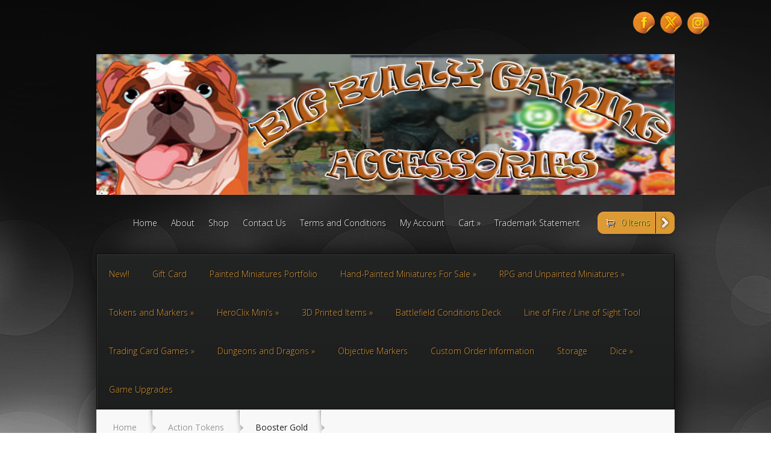

--- FILE ---
content_type: text/html; charset=UTF-8
request_url: https://bigbullygaming.com/product/booster-gold/
body_size: 22682
content:
<!DOCTYPE html>
<!--[if IE 6]>
<html id="ie6" lang="en-US">
<![endif]-->
<!--[if IE 7]>
<html id="ie7" lang="en-US">
<![endif]-->
<!--[if IE 8]>
<html id="ie8" lang="en-US">
<![endif]-->
<!--[if !(IE 6) | !(IE 7) | !(IE 8)  ]><!-->
<html lang="en-US">
<!--<![endif]-->
<head>
	<meta charset="UTF-8" />
			
	<meta http-equiv="X-UA-Compatible" content="IE=edge">
	<link rel="pingback" href="https://bigbullygaming.com/xmlrpc.php" />

		<!--[if lt IE 9]>
		<script src="https://bigbullygaming.com/wp-content/themes/StyleShop/js/html5.js" type="text/javascript"></script>
	<![endif]-->

	<script type="text/javascript">
		document.documentElement.className = 'js';
	</script>

	<script>var et_site_url='https://bigbullygaming.com';var et_post_id='4249';function et_core_page_resource_fallback(a,b){"undefined"===typeof b&&(b=a.sheet.cssRules&&0===a.sheet.cssRules.length);b&&(a.onerror=null,a.onload=null,a.href?a.href=et_site_url+"/?et_core_page_resource="+a.id+et_post_id:a.src&&(a.src=et_site_url+"/?et_core_page_resource="+a.id+et_post_id))}
</script><meta name='robots' content='index, follow, max-image-preview:large, max-snippet:-1, max-video-preview:-1' />
	<style>img:is([sizes="auto" i], [sizes^="auto," i]) { contain-intrinsic-size: 3000px 1500px }</style>
	
	<!-- This site is optimized with the Yoast SEO plugin v26.8 - https://yoast.com/product/yoast-seo-wordpress/ -->
	<title>Booster Gold - Big Bully Gaming Accessories</title>
	<link rel="canonical" href="https://bigbullygaming.com/product/booster-gold/" />
	<meta property="og:locale" content="en_US" />
	<meta property="og:type" content="article" />
	<meta property="og:title" content="Booster Gold - Big Bully Gaming Accessories" />
	<meta property="og:description" content="Michael Jon Carter....BOOSTER GOLD! On 11gram yellow tokens.  6 piece set.  &nbsp;" />
	<meta property="og:url" content="https://bigbullygaming.com/product/booster-gold/" />
	<meta property="og:site_name" content="Big Bully Gaming Accessories" />
	<meta property="article:publisher" content="https://www.facebook.com/BigBullyGamingMini/" />
	<meta property="article:modified_time" content="2025-12-12T22:24:38+00:00" />
	<meta property="og:image" content="https://bigbullygaming.com/wp-content/uploads/2017/02/Booster-Gold-Front.jpg" />
	<meta property="og:image:width" content="940" />
	<meta property="og:image:height" content="426" />
	<meta property="og:image:type" content="image/jpeg" />
	<meta name="twitter:card" content="summary_large_image" />
	<script type="application/ld+json" class="yoast-schema-graph">{"@context":"https://schema.org","@graph":[{"@type":"WebPage","@id":"https://bigbullygaming.com/product/booster-gold/","url":"https://bigbullygaming.com/product/booster-gold/","name":"Booster Gold - Big Bully Gaming Accessories","isPartOf":{"@id":"https://bigbullygaming.com/#website"},"primaryImageOfPage":{"@id":"https://bigbullygaming.com/product/booster-gold/#primaryimage"},"image":{"@id":"https://bigbullygaming.com/product/booster-gold/#primaryimage"},"thumbnailUrl":"https://bigbullygaming.com/wp-content/uploads/2017/02/Booster-Gold-Front.jpg","datePublished":"2017-02-01T20:33:24+00:00","dateModified":"2025-12-12T22:24:38+00:00","breadcrumb":{"@id":"https://bigbullygaming.com/product/booster-gold/#breadcrumb"},"inLanguage":"en-US","potentialAction":[{"@type":"ReadAction","target":["https://bigbullygaming.com/product/booster-gold/"]}]},{"@type":"ImageObject","inLanguage":"en-US","@id":"https://bigbullygaming.com/product/booster-gold/#primaryimage","url":"https://bigbullygaming.com/wp-content/uploads/2017/02/Booster-Gold-Front.jpg","contentUrl":"https://bigbullygaming.com/wp-content/uploads/2017/02/Booster-Gold-Front.jpg","width":940,"height":426},{"@type":"BreadcrumbList","@id":"https://bigbullygaming.com/product/booster-gold/#breadcrumb","itemListElement":[{"@type":"ListItem","position":1,"name":"Home","item":"https://bigbullygaming.com/"},{"@type":"ListItem","position":2,"name":"Shop","item":"https://bigbullygaming.com/shop/"},{"@type":"ListItem","position":3,"name":"Booster Gold"}]},{"@type":"WebSite","@id":"https://bigbullygaming.com/#website","url":"https://bigbullygaming.com/","name":"Big Bully Gaming Accessories","description":"The best gaming accessories are Bullies, all the rest are just dogs.","potentialAction":[{"@type":"SearchAction","target":{"@type":"EntryPoint","urlTemplate":"https://bigbullygaming.com/?s={search_term_string}"},"query-input":{"@type":"PropertyValueSpecification","valueRequired":true,"valueName":"search_term_string"}}],"inLanguage":"en-US"}]}</script>
	<!-- / Yoast SEO plugin. -->


<link rel='dns-prefetch' href='//collect.commerce.godaddy.com' />
<link rel='dns-prefetch' href='//fonts.googleapis.com' />
<link rel="alternate" type="application/rss+xml" title="Big Bully Gaming Accessories &raquo; Feed" href="https://bigbullygaming.com/feed/" />
<link rel="alternate" type="application/rss+xml" title="Big Bully Gaming Accessories &raquo; Comments Feed" href="https://bigbullygaming.com/comments/feed/" />
<link rel="alternate" type="application/rss+xml" title="Big Bully Gaming Accessories &raquo; Booster Gold Comments Feed" href="https://bigbullygaming.com/product/booster-gold/feed/" />
<script type="text/javascript">
/* <![CDATA[ */
window._wpemojiSettings = {"baseUrl":"https:\/\/s.w.org\/images\/core\/emoji\/16.0.1\/72x72\/","ext":".png","svgUrl":"https:\/\/s.w.org\/images\/core\/emoji\/16.0.1\/svg\/","svgExt":".svg","source":{"concatemoji":"https:\/\/bigbullygaming.com\/wp-includes\/js\/wp-emoji-release.min.js?ver=6.8.3"}};
/*! This file is auto-generated */
!function(s,n){var o,i,e;function c(e){try{var t={supportTests:e,timestamp:(new Date).valueOf()};sessionStorage.setItem(o,JSON.stringify(t))}catch(e){}}function p(e,t,n){e.clearRect(0,0,e.canvas.width,e.canvas.height),e.fillText(t,0,0);var t=new Uint32Array(e.getImageData(0,0,e.canvas.width,e.canvas.height).data),a=(e.clearRect(0,0,e.canvas.width,e.canvas.height),e.fillText(n,0,0),new Uint32Array(e.getImageData(0,0,e.canvas.width,e.canvas.height).data));return t.every(function(e,t){return e===a[t]})}function u(e,t){e.clearRect(0,0,e.canvas.width,e.canvas.height),e.fillText(t,0,0);for(var n=e.getImageData(16,16,1,1),a=0;a<n.data.length;a++)if(0!==n.data[a])return!1;return!0}function f(e,t,n,a){switch(t){case"flag":return n(e,"\ud83c\udff3\ufe0f\u200d\u26a7\ufe0f","\ud83c\udff3\ufe0f\u200b\u26a7\ufe0f")?!1:!n(e,"\ud83c\udde8\ud83c\uddf6","\ud83c\udde8\u200b\ud83c\uddf6")&&!n(e,"\ud83c\udff4\udb40\udc67\udb40\udc62\udb40\udc65\udb40\udc6e\udb40\udc67\udb40\udc7f","\ud83c\udff4\u200b\udb40\udc67\u200b\udb40\udc62\u200b\udb40\udc65\u200b\udb40\udc6e\u200b\udb40\udc67\u200b\udb40\udc7f");case"emoji":return!a(e,"\ud83e\udedf")}return!1}function g(e,t,n,a){var r="undefined"!=typeof WorkerGlobalScope&&self instanceof WorkerGlobalScope?new OffscreenCanvas(300,150):s.createElement("canvas"),o=r.getContext("2d",{willReadFrequently:!0}),i=(o.textBaseline="top",o.font="600 32px Arial",{});return e.forEach(function(e){i[e]=t(o,e,n,a)}),i}function t(e){var t=s.createElement("script");t.src=e,t.defer=!0,s.head.appendChild(t)}"undefined"!=typeof Promise&&(o="wpEmojiSettingsSupports",i=["flag","emoji"],n.supports={everything:!0,everythingExceptFlag:!0},e=new Promise(function(e){s.addEventListener("DOMContentLoaded",e,{once:!0})}),new Promise(function(t){var n=function(){try{var e=JSON.parse(sessionStorage.getItem(o));if("object"==typeof e&&"number"==typeof e.timestamp&&(new Date).valueOf()<e.timestamp+604800&&"object"==typeof e.supportTests)return e.supportTests}catch(e){}return null}();if(!n){if("undefined"!=typeof Worker&&"undefined"!=typeof OffscreenCanvas&&"undefined"!=typeof URL&&URL.createObjectURL&&"undefined"!=typeof Blob)try{var e="postMessage("+g.toString()+"("+[JSON.stringify(i),f.toString(),p.toString(),u.toString()].join(",")+"));",a=new Blob([e],{type:"text/javascript"}),r=new Worker(URL.createObjectURL(a),{name:"wpTestEmojiSupports"});return void(r.onmessage=function(e){c(n=e.data),r.terminate(),t(n)})}catch(e){}c(n=g(i,f,p,u))}t(n)}).then(function(e){for(var t in e)n.supports[t]=e[t],n.supports.everything=n.supports.everything&&n.supports[t],"flag"!==t&&(n.supports.everythingExceptFlag=n.supports.everythingExceptFlag&&n.supports[t]);n.supports.everythingExceptFlag=n.supports.everythingExceptFlag&&!n.supports.flag,n.DOMReady=!1,n.readyCallback=function(){n.DOMReady=!0}}).then(function(){return e}).then(function(){var e;n.supports.everything||(n.readyCallback(),(e=n.source||{}).concatemoji?t(e.concatemoji):e.wpemoji&&e.twemoji&&(t(e.twemoji),t(e.wpemoji)))}))}((window,document),window._wpemojiSettings);
/* ]]> */
</script>
<meta content="StyleShop v.2.2.19" name="generator"/><link rel='stylesheet' id='stripe-main-styles-css' href='https://bigbullygaming.com/wp-content/mu-plugins/vendor/godaddy/mwc-core/assets/css/stripe-settings.css' type='text/css' media='all' />
<link rel='stylesheet' id='godaddy-payments-payinperson-main-styles-css' href='https://bigbullygaming.com/wp-content/mu-plugins/vendor/godaddy/mwc-core/assets/css/pay-in-person-method.css' type='text/css' media='all' />
<style id='wp-emoji-styles-inline-css' type='text/css'>

	img.wp-smiley, img.emoji {
		display: inline !important;
		border: none !important;
		box-shadow: none !important;
		height: 1em !important;
		width: 1em !important;
		margin: 0 0.07em !important;
		vertical-align: -0.1em !important;
		background: none !important;
		padding: 0 !important;
	}
</style>
<link rel='stylesheet' id='wp-block-library-css' href='https://bigbullygaming.com/wp-includes/css/dist/block-library/style.min.css?ver=6.8.3' type='text/css' media='all' />
<style id='classic-theme-styles-inline-css' type='text/css'>
/*! This file is auto-generated */
.wp-block-button__link{color:#fff;background-color:#32373c;border-radius:9999px;box-shadow:none;text-decoration:none;padding:calc(.667em + 2px) calc(1.333em + 2px);font-size:1.125em}.wp-block-file__button{background:#32373c;color:#fff;text-decoration:none}
</style>
<link rel='stylesheet' id='pwgc-wc-blocks-style-css' href='https://bigbullygaming.com/wp-content/plugins/pw-woocommerce-gift-cards/assets/css/blocks.css?ver=2.29' type='text/css' media='all' />
<style id='global-styles-inline-css' type='text/css'>
:root{--wp--preset--aspect-ratio--square: 1;--wp--preset--aspect-ratio--4-3: 4/3;--wp--preset--aspect-ratio--3-4: 3/4;--wp--preset--aspect-ratio--3-2: 3/2;--wp--preset--aspect-ratio--2-3: 2/3;--wp--preset--aspect-ratio--16-9: 16/9;--wp--preset--aspect-ratio--9-16: 9/16;--wp--preset--color--black: #000000;--wp--preset--color--cyan-bluish-gray: #abb8c3;--wp--preset--color--white: #ffffff;--wp--preset--color--pale-pink: #f78da7;--wp--preset--color--vivid-red: #cf2e2e;--wp--preset--color--luminous-vivid-orange: #ff6900;--wp--preset--color--luminous-vivid-amber: #fcb900;--wp--preset--color--light-green-cyan: #7bdcb5;--wp--preset--color--vivid-green-cyan: #00d084;--wp--preset--color--pale-cyan-blue: #8ed1fc;--wp--preset--color--vivid-cyan-blue: #0693e3;--wp--preset--color--vivid-purple: #9b51e0;--wp--preset--gradient--vivid-cyan-blue-to-vivid-purple: linear-gradient(135deg,rgba(6,147,227,1) 0%,rgb(155,81,224) 100%);--wp--preset--gradient--light-green-cyan-to-vivid-green-cyan: linear-gradient(135deg,rgb(122,220,180) 0%,rgb(0,208,130) 100%);--wp--preset--gradient--luminous-vivid-amber-to-luminous-vivid-orange: linear-gradient(135deg,rgba(252,185,0,1) 0%,rgba(255,105,0,1) 100%);--wp--preset--gradient--luminous-vivid-orange-to-vivid-red: linear-gradient(135deg,rgba(255,105,0,1) 0%,rgb(207,46,46) 100%);--wp--preset--gradient--very-light-gray-to-cyan-bluish-gray: linear-gradient(135deg,rgb(238,238,238) 0%,rgb(169,184,195) 100%);--wp--preset--gradient--cool-to-warm-spectrum: linear-gradient(135deg,rgb(74,234,220) 0%,rgb(151,120,209) 20%,rgb(207,42,186) 40%,rgb(238,44,130) 60%,rgb(251,105,98) 80%,rgb(254,248,76) 100%);--wp--preset--gradient--blush-light-purple: linear-gradient(135deg,rgb(255,206,236) 0%,rgb(152,150,240) 100%);--wp--preset--gradient--blush-bordeaux: linear-gradient(135deg,rgb(254,205,165) 0%,rgb(254,45,45) 50%,rgb(107,0,62) 100%);--wp--preset--gradient--luminous-dusk: linear-gradient(135deg,rgb(255,203,112) 0%,rgb(199,81,192) 50%,rgb(65,88,208) 100%);--wp--preset--gradient--pale-ocean: linear-gradient(135deg,rgb(255,245,203) 0%,rgb(182,227,212) 50%,rgb(51,167,181) 100%);--wp--preset--gradient--electric-grass: linear-gradient(135deg,rgb(202,248,128) 0%,rgb(113,206,126) 100%);--wp--preset--gradient--midnight: linear-gradient(135deg,rgb(2,3,129) 0%,rgb(40,116,252) 100%);--wp--preset--font-size--small: 13px;--wp--preset--font-size--medium: 20px;--wp--preset--font-size--large: 36px;--wp--preset--font-size--x-large: 42px;--wp--preset--spacing--20: 0.44rem;--wp--preset--spacing--30: 0.67rem;--wp--preset--spacing--40: 1rem;--wp--preset--spacing--50: 1.5rem;--wp--preset--spacing--60: 2.25rem;--wp--preset--spacing--70: 3.38rem;--wp--preset--spacing--80: 5.06rem;--wp--preset--shadow--natural: 6px 6px 9px rgba(0, 0, 0, 0.2);--wp--preset--shadow--deep: 12px 12px 50px rgba(0, 0, 0, 0.4);--wp--preset--shadow--sharp: 6px 6px 0px rgba(0, 0, 0, 0.2);--wp--preset--shadow--outlined: 6px 6px 0px -3px rgba(255, 255, 255, 1), 6px 6px rgba(0, 0, 0, 1);--wp--preset--shadow--crisp: 6px 6px 0px rgba(0, 0, 0, 1);}:where(.is-layout-flex){gap: 0.5em;}:where(.is-layout-grid){gap: 0.5em;}body .is-layout-flex{display: flex;}.is-layout-flex{flex-wrap: wrap;align-items: center;}.is-layout-flex > :is(*, div){margin: 0;}body .is-layout-grid{display: grid;}.is-layout-grid > :is(*, div){margin: 0;}:where(.wp-block-columns.is-layout-flex){gap: 2em;}:where(.wp-block-columns.is-layout-grid){gap: 2em;}:where(.wp-block-post-template.is-layout-flex){gap: 1.25em;}:where(.wp-block-post-template.is-layout-grid){gap: 1.25em;}.has-black-color{color: var(--wp--preset--color--black) !important;}.has-cyan-bluish-gray-color{color: var(--wp--preset--color--cyan-bluish-gray) !important;}.has-white-color{color: var(--wp--preset--color--white) !important;}.has-pale-pink-color{color: var(--wp--preset--color--pale-pink) !important;}.has-vivid-red-color{color: var(--wp--preset--color--vivid-red) !important;}.has-luminous-vivid-orange-color{color: var(--wp--preset--color--luminous-vivid-orange) !important;}.has-luminous-vivid-amber-color{color: var(--wp--preset--color--luminous-vivid-amber) !important;}.has-light-green-cyan-color{color: var(--wp--preset--color--light-green-cyan) !important;}.has-vivid-green-cyan-color{color: var(--wp--preset--color--vivid-green-cyan) !important;}.has-pale-cyan-blue-color{color: var(--wp--preset--color--pale-cyan-blue) !important;}.has-vivid-cyan-blue-color{color: var(--wp--preset--color--vivid-cyan-blue) !important;}.has-vivid-purple-color{color: var(--wp--preset--color--vivid-purple) !important;}.has-black-background-color{background-color: var(--wp--preset--color--black) !important;}.has-cyan-bluish-gray-background-color{background-color: var(--wp--preset--color--cyan-bluish-gray) !important;}.has-white-background-color{background-color: var(--wp--preset--color--white) !important;}.has-pale-pink-background-color{background-color: var(--wp--preset--color--pale-pink) !important;}.has-vivid-red-background-color{background-color: var(--wp--preset--color--vivid-red) !important;}.has-luminous-vivid-orange-background-color{background-color: var(--wp--preset--color--luminous-vivid-orange) !important;}.has-luminous-vivid-amber-background-color{background-color: var(--wp--preset--color--luminous-vivid-amber) !important;}.has-light-green-cyan-background-color{background-color: var(--wp--preset--color--light-green-cyan) !important;}.has-vivid-green-cyan-background-color{background-color: var(--wp--preset--color--vivid-green-cyan) !important;}.has-pale-cyan-blue-background-color{background-color: var(--wp--preset--color--pale-cyan-blue) !important;}.has-vivid-cyan-blue-background-color{background-color: var(--wp--preset--color--vivid-cyan-blue) !important;}.has-vivid-purple-background-color{background-color: var(--wp--preset--color--vivid-purple) !important;}.has-black-border-color{border-color: var(--wp--preset--color--black) !important;}.has-cyan-bluish-gray-border-color{border-color: var(--wp--preset--color--cyan-bluish-gray) !important;}.has-white-border-color{border-color: var(--wp--preset--color--white) !important;}.has-pale-pink-border-color{border-color: var(--wp--preset--color--pale-pink) !important;}.has-vivid-red-border-color{border-color: var(--wp--preset--color--vivid-red) !important;}.has-luminous-vivid-orange-border-color{border-color: var(--wp--preset--color--luminous-vivid-orange) !important;}.has-luminous-vivid-amber-border-color{border-color: var(--wp--preset--color--luminous-vivid-amber) !important;}.has-light-green-cyan-border-color{border-color: var(--wp--preset--color--light-green-cyan) !important;}.has-vivid-green-cyan-border-color{border-color: var(--wp--preset--color--vivid-green-cyan) !important;}.has-pale-cyan-blue-border-color{border-color: var(--wp--preset--color--pale-cyan-blue) !important;}.has-vivid-cyan-blue-border-color{border-color: var(--wp--preset--color--vivid-cyan-blue) !important;}.has-vivid-purple-border-color{border-color: var(--wp--preset--color--vivid-purple) !important;}.has-vivid-cyan-blue-to-vivid-purple-gradient-background{background: var(--wp--preset--gradient--vivid-cyan-blue-to-vivid-purple) !important;}.has-light-green-cyan-to-vivid-green-cyan-gradient-background{background: var(--wp--preset--gradient--light-green-cyan-to-vivid-green-cyan) !important;}.has-luminous-vivid-amber-to-luminous-vivid-orange-gradient-background{background: var(--wp--preset--gradient--luminous-vivid-amber-to-luminous-vivid-orange) !important;}.has-luminous-vivid-orange-to-vivid-red-gradient-background{background: var(--wp--preset--gradient--luminous-vivid-orange-to-vivid-red) !important;}.has-very-light-gray-to-cyan-bluish-gray-gradient-background{background: var(--wp--preset--gradient--very-light-gray-to-cyan-bluish-gray) !important;}.has-cool-to-warm-spectrum-gradient-background{background: var(--wp--preset--gradient--cool-to-warm-spectrum) !important;}.has-blush-light-purple-gradient-background{background: var(--wp--preset--gradient--blush-light-purple) !important;}.has-blush-bordeaux-gradient-background{background: var(--wp--preset--gradient--blush-bordeaux) !important;}.has-luminous-dusk-gradient-background{background: var(--wp--preset--gradient--luminous-dusk) !important;}.has-pale-ocean-gradient-background{background: var(--wp--preset--gradient--pale-ocean) !important;}.has-electric-grass-gradient-background{background: var(--wp--preset--gradient--electric-grass) !important;}.has-midnight-gradient-background{background: var(--wp--preset--gradient--midnight) !important;}.has-small-font-size{font-size: var(--wp--preset--font-size--small) !important;}.has-medium-font-size{font-size: var(--wp--preset--font-size--medium) !important;}.has-large-font-size{font-size: var(--wp--preset--font-size--large) !important;}.has-x-large-font-size{font-size: var(--wp--preset--font-size--x-large) !important;}
:where(.wp-block-post-template.is-layout-flex){gap: 1.25em;}:where(.wp-block-post-template.is-layout-grid){gap: 1.25em;}
:where(.wp-block-columns.is-layout-flex){gap: 2em;}:where(.wp-block-columns.is-layout-grid){gap: 2em;}
:root :where(.wp-block-pullquote){font-size: 1.5em;line-height: 1.6;}
</style>
<link rel='stylesheet' id='SFSIPLUSmainCss-css' href='https://bigbullygaming.com/wp-content/plugins/ultimate-social-media-plus/css/sfsi-style.css?ver=3.7.1' type='text/css' media='all' />
<link rel='stylesheet' id='uaf_client_css-css' href='https://bigbullygaming.com/wp-content/uploads/useanyfont/uaf.css?ver=1764395691' type='text/css' media='all' />
<link rel='stylesheet' id='photoswipe-css' href='https://bigbullygaming.com/wp-content/plugins/woocommerce/assets/css/photoswipe/photoswipe.min.css?ver=10.4.3' type='text/css' media='all' />
<link rel='stylesheet' id='photoswipe-default-skin-css' href='https://bigbullygaming.com/wp-content/plugins/woocommerce/assets/css/photoswipe/default-skin/default-skin.min.css?ver=10.4.3' type='text/css' media='all' />
<link rel='stylesheet' id='woocommerce-layout-css' href='https://bigbullygaming.com/wp-content/plugins/woocommerce/assets/css/woocommerce-layout.css?ver=10.4.3' type='text/css' media='all' />
<link rel='stylesheet' id='woocommerce-smallscreen-css' href='https://bigbullygaming.com/wp-content/plugins/woocommerce/assets/css/woocommerce-smallscreen.css?ver=10.4.3' type='text/css' media='only screen and (max-width: 768px)' />
<link rel='stylesheet' id='woocommerce-general-css' href='https://bigbullygaming.com/wp-content/plugins/woocommerce/assets/css/woocommerce.css?ver=10.4.3' type='text/css' media='all' />
<style id='woocommerce-inline-inline-css' type='text/css'>
.woocommerce form .form-row .required { visibility: visible; }
</style>
<link rel='stylesheet' id='wp-components-css' href='https://bigbullygaming.com/wp-includes/css/dist/components/style.min.css?ver=6.8.3' type='text/css' media='all' />
<link rel='stylesheet' id='godaddy-styles-css' href='https://bigbullygaming.com/wp-content/mu-plugins/vendor/wpex/godaddy-launch/includes/Dependencies/GoDaddy/Styles/build/latest.css?ver=2.0.2' type='text/css' media='all' />
<link rel='stylesheet' id='styleshop-fonts-open-sans-css' href='https://fonts.googleapis.com/css?family=Open+Sans:300italic,700italic,800italic,400,300,700,800&#038;subset=latin,latin-ext' type='text/css' media='all' />
<link rel='stylesheet' id='styleshop-fonts-goudy-bookletter-css' href='https://fonts.googleapis.com/css?family=Goudy+Bookletter+1911' type='text/css' media='all' />
<link rel='stylesheet' id='et-gf-coming-soon-css' href='https://fonts.googleapis.com/css?family=Coming+Soon:&#038;subset=latin' type='text/css' media='all' />
<link rel='stylesheet' id='styleshop-style-css' href='https://bigbullygaming.com/wp-content/themes/StyleShop/style.css?ver=6.8.3' type='text/css' media='all' />
<link rel='stylesheet' id='easy_table_style-css' href='https://bigbullygaming.com/wp-content/plugins/easy-table/themes/default/style.css?ver=1.8' type='text/css' media='all' />
<link rel='stylesheet' id='mwc-payments-payment-form-css' href='https://bigbullygaming.com/wp-content/mu-plugins/vendor/godaddy/mwc-core/assets/css/payment-form.css' type='text/css' media='all' />
<link rel='stylesheet' id='et-shortcodes-css-css' href='https://bigbullygaming.com/wp-content/themes/StyleShop/epanel/shortcodes/css/shortcodes-legacy.css?ver=2.2.19' type='text/css' media='all' />
<link rel='stylesheet' id='et-shortcodes-responsive-css-css' href='https://bigbullygaming.com/wp-content/themes/StyleShop/epanel/shortcodes/css/shortcodes_responsive.css?ver=2.2.19' type='text/css' media='all' />
<link rel='stylesheet' id='video-js-css' href='https://bigbullygaming.com/wp-content/plugins/video-embed-thumbnail-generator/video-js/video-js.min.css?ver=7.11.4' type='text/css' media='all' />
<link rel='stylesheet' id='video-js-kg-skin-css' href='https://bigbullygaming.com/wp-content/plugins/video-embed-thumbnail-generator/video-js/kg-video-js-skin.css?ver=4.10.3' type='text/css' media='all' />
<link rel='stylesheet' id='kgvid_video_styles-css' href='https://bigbullygaming.com/wp-content/plugins/video-embed-thumbnail-generator/src/public/css/videopack-styles.css?ver=4.10.3' type='text/css' media='all' />
<link rel='stylesheet' id='magnific_popup-css' href='https://bigbullygaming.com/wp-content/themes/StyleShop/includes/page_templates/js/magnific_popup/magnific_popup.css?ver=1.3.4' type='text/css' media='screen' />
<link rel='stylesheet' id='et_page_templates-css' href='https://bigbullygaming.com/wp-content/themes/StyleShop/includes/page_templates/page_templates.css?ver=1.8' type='text/css' media='screen' />
<script type="text/javascript" src="https://bigbullygaming.com/wp-includes/js/jquery/jquery.min.js?ver=3.7.1" id="jquery-core-js"></script>
<script type="text/javascript" src="https://bigbullygaming.com/wp-includes/js/jquery/jquery-migrate.min.js?ver=3.4.1" id="jquery-migrate-js"></script>
<script type="text/javascript" src="https://bigbullygaming.com/wp-content/plugins/woocommerce/assets/js/jquery-blockui/jquery.blockUI.min.js?ver=2.7.0-wc.10.4.3" id="wc-jquery-blockui-js" defer="defer" data-wp-strategy="defer"></script>
<script type="text/javascript" id="wc-add-to-cart-js-extra">
/* <![CDATA[ */
var wc_add_to_cart_params = {"ajax_url":"\/wp-admin\/admin-ajax.php","wc_ajax_url":"\/?wc-ajax=%%endpoint%%","i18n_view_cart":"View cart","cart_url":"https:\/\/bigbullygaming.com\/cart\/","is_cart":"","cart_redirect_after_add":"no"};
/* ]]> */
</script>
<script type="text/javascript" src="https://bigbullygaming.com/wp-content/plugins/woocommerce/assets/js/frontend/add-to-cart.min.js?ver=10.4.3" id="wc-add-to-cart-js" defer="defer" data-wp-strategy="defer"></script>
<script type="text/javascript" src="https://bigbullygaming.com/wp-content/plugins/woocommerce/assets/js/zoom/jquery.zoom.min.js?ver=1.7.21-wc.10.4.3" id="wc-zoom-js" defer="defer" data-wp-strategy="defer"></script>
<script type="text/javascript" src="https://bigbullygaming.com/wp-content/plugins/woocommerce/assets/js/flexslider/jquery.flexslider.min.js?ver=2.7.2-wc.10.4.3" id="wc-flexslider-js" defer="defer" data-wp-strategy="defer"></script>
<script type="text/javascript" src="https://bigbullygaming.com/wp-content/plugins/woocommerce/assets/js/photoswipe/photoswipe.min.js?ver=4.1.1-wc.10.4.3" id="wc-photoswipe-js" defer="defer" data-wp-strategy="defer"></script>
<script type="text/javascript" src="https://bigbullygaming.com/wp-content/plugins/woocommerce/assets/js/photoswipe/photoswipe-ui-default.min.js?ver=4.1.1-wc.10.4.3" id="wc-photoswipe-ui-default-js" defer="defer" data-wp-strategy="defer"></script>
<script type="text/javascript" id="wc-single-product-js-extra">
/* <![CDATA[ */
var wc_single_product_params = {"i18n_required_rating_text":"Please select a rating","i18n_rating_options":["1 of 5 stars","2 of 5 stars","3 of 5 stars","4 of 5 stars","5 of 5 stars"],"i18n_product_gallery_trigger_text":"View full-screen image gallery","review_rating_required":"yes","flexslider":{"rtl":false,"animation":"slide","smoothHeight":true,"directionNav":false,"controlNav":"thumbnails","slideshow":false,"animationSpeed":500,"animationLoop":false,"allowOneSlide":false},"zoom_enabled":"1","zoom_options":[],"photoswipe_enabled":"1","photoswipe_options":{"shareEl":false,"closeOnScroll":false,"history":false,"hideAnimationDuration":0,"showAnimationDuration":0},"flexslider_enabled":"1"};
/* ]]> */
</script>
<script type="text/javascript" src="https://bigbullygaming.com/wp-content/plugins/woocommerce/assets/js/frontend/single-product.min.js?ver=10.4.3" id="wc-single-product-js" defer="defer" data-wp-strategy="defer"></script>
<script type="text/javascript" src="https://bigbullygaming.com/wp-content/plugins/woocommerce/assets/js/js-cookie/js.cookie.min.js?ver=2.1.4-wc.10.4.3" id="wc-js-cookie-js" defer="defer" data-wp-strategy="defer"></script>
<script type="text/javascript" id="woocommerce-js-extra">
/* <![CDATA[ */
var woocommerce_params = {"ajax_url":"\/wp-admin\/admin-ajax.php","wc_ajax_url":"\/?wc-ajax=%%endpoint%%","i18n_password_show":"Show password","i18n_password_hide":"Hide password"};
/* ]]> */
</script>
<script type="text/javascript" src="https://bigbullygaming.com/wp-content/plugins/woocommerce/assets/js/frontend/woocommerce.min.js?ver=10.4.3" id="woocommerce-js" defer="defer" data-wp-strategy="defer"></script>
<script type="text/javascript" src="https://collect.commerce.godaddy.com/sdk.js" id="poynt-collect-sdk-js"></script>
<script type="text/javascript" id="mwc-payments-poynt-payment-form-js-extra">
/* <![CDATA[ */
var poyntPaymentFormI18n = {"errorMessages":{"genericError":"An error occurred, please try again or try an alternate form of payment.","missingCardDetails":"Missing card details.","missingBillingDetails":"Missing billing details."}};
/* ]]> */
</script>
<script type="text/javascript" src="https://bigbullygaming.com/wp-content/mu-plugins/vendor/godaddy/mwc-core/assets/js/payments/frontend/poynt.js" id="mwc-payments-poynt-payment-form-js"></script>
<link rel="https://api.w.org/" href="https://bigbullygaming.com/wp-json/" /><link rel="alternate" title="JSON" type="application/json" href="https://bigbullygaming.com/wp-json/wp/v2/product/4249" /><link rel="EditURI" type="application/rsd+xml" title="RSD" href="https://bigbullygaming.com/xmlrpc.php?rsd" />
<meta name="generator" content="WordPress 6.8.3" />
<meta name="generator" content="WooCommerce 10.4.3" />
<link rel='shortlink' href='https://bigbullygaming.com/?p=4249' />
<link rel="alternate" title="oEmbed (JSON)" type="application/json+oembed" href="https://bigbullygaming.com/wp-json/oembed/1.0/embed?url=https%3A%2F%2Fbigbullygaming.com%2Fproduct%2Fbooster-gold%2F" />
<link rel="alternate" title="oEmbed (XML)" type="text/xml+oembed" href="https://bigbullygaming.com/wp-json/oembed/1.0/embed?url=https%3A%2F%2Fbigbullygaming.com%2Fproduct%2Fbooster-gold%2F&#038;format=xml" />
	<script>
		window.addEventListener("sfsi_plus_functions_loaded", function() {
			var body = document.getElementsByTagName('body')[0];
			// console.log(body);
			body.classList.add("sfsi_plus_3.53");
		})
		// window.addEventListener('sfsi_plus_functions_loaded',function(e) {
		// 	jQuery("body").addClass("sfsi_plus_3.53")
		// });
		jQuery(document).ready(function(e) {
			jQuery("body").addClass("sfsi_plus_3.53")
		});

		function sfsi_plus_processfurther(ref) {
			var feed_id = '[base64]';
			var feedtype = 8;
			var email = jQuery(ref).find('input[name="email"]').val();
			var filter = /^(([^<>()[\]\\.,;:\s@\"]+(\.[^<>()[\]\\.,;:\s@\"]+)*)|(\".+\"))@((\[[0-9]{1,3}\.[0-9]{1,3}\.[0-9]{1,3}\.[0-9]{1,3}\])|(([a-zA-Z\-0-9]+\.)+[a-zA-Z]{2,}))$/;
			if ((email != "Enter your email") && (filter.test(email))) {
				if (feedtype == "8") {
					var url = "https://api.follow.it/subscription-form/" + feed_id + "/" + feedtype;
					window.open(url, "popupwindow", "scrollbars=yes,width=1080,height=760");
					return true;
				}
			} else {
				alert("Please enter email address");
				jQuery(ref).find('input[name="email"]').focus();
				return false;
			}
		}
	</script>
	<style>
		.sfsi_plus_subscribe_Popinner {
			width: 100% !important;
			height: auto !important;
			border: 1px solid #b5b5b5 !important;
			padding: 18px 0px !important;
			background-color: #ffffff !important;
		}

		.sfsi_plus_subscribe_Popinner form {
			margin: 0 20px !important;
		}

		.sfsi_plus_subscribe_Popinner h5 {
			font-family: Helvetica,Arial,sans-serif !important;

			font-weight: bold !important;
			color: #000000 !important;
			font-size: 16px !important;
			text-align: center !important;
			margin: 0 0 10px !important;
			padding: 0 !important;
		}

		.sfsi_plus_subscription_form_field {
			margin: 5px 0 !important;
			width: 100% !important;
			display: inline-flex;
			display: -webkit-inline-flex;
		}

		.sfsi_plus_subscription_form_field input {
			width: 100% !important;
			padding: 10px 0px !important;
		}

		.sfsi_plus_subscribe_Popinner input[type=email] {
			font-family: Helvetica,Arial,sans-serif !important;

			font-style: normal !important;
			color:  !important;
			font-size: 14px !important;
			text-align: center !important;
		}

		.sfsi_plus_subscribe_Popinner input[type=email]::-webkit-input-placeholder {
			font-family: Helvetica,Arial,sans-serif !important;

			font-style: normal !important;
			color:  !important;
			font-size: 14px !important;
			text-align: center !important;
		}

		.sfsi_plus_subscribe_Popinner input[type=email]:-moz-placeholder {
			/* Firefox 18- */
			font-family: Helvetica,Arial,sans-serif !important;

			font-style: normal !important;
			color:  !important;
			font-size: 14px !important;
			text-align: center !important;
		}

		.sfsi_plus_subscribe_Popinner input[type=email]::-moz-placeholder {
			/* Firefox 19+ */
			font-family: Helvetica,Arial,sans-serif !important;

			font-style: normal !important;
			color:  !important;
			font-size: 14px !important;
			text-align: center !important;
		}

		.sfsi_plus_subscribe_Popinner input[type=email]:-ms-input-placeholder {
			font-family: Helvetica,Arial,sans-serif !important;

			font-style: normal !important;
			color:  !important;
			font-size: 14px !important;
			text-align: center !important;
		}

		.sfsi_plus_subscribe_Popinner input[type=submit] {
			font-family: Helvetica,Arial,sans-serif !important;

			font-weight: bold !important;
			color: #000000 !important;
			font-size: 16px !important;
			text-align: center !important;
			background-color: #dedede !important;
		}
	</style>
	<meta name="follow.[base64]" content="FhjnyMR3LlsYtHcV190W"/>		<style>
			a { color: #dd9933; }
			body, #main-footer { color: #555555; }
			h1, h2, h3, h4, h5, h6, #special-offers h1, .home-area h1, .widget h4.widgettitle, .entry h2.title a, h1.title, #comments, #reply-title { color: #111111; }

			#top-categories, .nav ul { background-color: #222323 }
			#top-categories a { color: #dd9933 }

			#main-footer { background-color: #222323 }
			#top-categories a .menu-highlight, #mobile_menu .menu-highlight { background: #dd9933; }

		body { font-family: 'Coming Soon', ; }		</style>
	<link rel="shortcut icon" href="https://bigbullygaming.com/wp-content/uploads/2014/12/Bully1.ico" /><meta name="viewport" content="width=device-width, initial-scale=1.0, maximum-scale=1.0, user-scalable=0" />	<style>
		body, body.custom-background { background-image: url(https://bigbullygaming.com/wp-content/themes/StyleShop/images/body-bg.jpg) !important; }
	</style>
<link rel="preload" href="https://bigbullygaming.com/wp-content/themes/StyleShop/core/admin/fonts/modules.ttf" as="font" crossorigin="anonymous">	<noscript><style>.woocommerce-product-gallery{ opacity: 1 !important; }</style></noscript>
	<style type="text/css">.recentcomments a{display:inline !important;padding:0 !important;margin:0 !important;}</style><link rel="stylesheet" id="et-customizer-global-cached-inline-styles" href="https://bigbullygaming.com/wp-content/et-cache/global/et-customizer-global-1768730158536.min.css" onerror="et_core_page_resource_fallback(this, true)" onload="et_core_page_resource_fallback(this)" /></head>
<body class="wp-singular product-template-default single single-product postid-4249 wp-theme-StyleShop theme-StyleShop sfsi_plus_actvite_theme_orange woocommerce woocommerce-page woocommerce-no-js metaslider-plugin et_includes_sidebar">
	<div id="page-wrap">
			<div id="mobile-sidebar">
		<span id="toggle-sidebar"></span>

		<div class="mobile-block mobile-search">
			<div id="et-mobile-search">
				<form method="get" action="https://bigbullygaming.com">
					<input type="text" value="Search this site..." name="s" class="search_input_text" />

					<button type="submit" class="mobile-search-button">Search</button>
				</form>
			</div> <!-- .et-mobile-search -->
		</div> <!-- .mobile-block -->


		<div class="mobile-block mobile-cart">
			<a href="https://bigbullygaming.com/cart/" class="et-cart">0 Items<span>Checkout</span></a>
		</div> <!-- .mobile-block -->


		<div class="mobile-block mobile-categories">
			<a href="#">Categories</a>
		</div> <!-- .mobile-block -->

		<div class="mobile-block mobile-pages">
			<a href="#">Pages</a>
		</div> <!-- .mobile-block -->
	</div> <!-- #mobile-sidebar -->

		<div id="main-page-wrapper">
			<div id="container">
				<header id="main-header" class="clearfix">
										<a href="https://bigbullygaming.com"><img src="https://bigbullygaming.com/wp-content/uploads/2014/12/Godzilla-Header.jpg" alt="Big Bully Gaming Accessories" id="logo"/></a>

					<div id="top-navigation">
						<nav>
						<ul id="menu-main" class="nav"><li id="menu-item-1565" class="menu-item menu-item-type-custom menu-item-object-custom menu-item-home menu-item-1565"><a href="https://bigbullygaming.com/">Home</a></li>
<li id="menu-item-1566" class="menu-item menu-item-type-post_type menu-item-object-page menu-item-1566"><a href="https://bigbullygaming.com/about-2/">About</a></li>
<li id="menu-item-1911" class="menu-item menu-item-type-post_type menu-item-object-page current_page_parent menu-item-1911"><a href="https://bigbullygaming.com/shop/">Shop</a></li>
<li id="menu-item-2959" class="menu-item menu-item-type-post_type menu-item-object-page menu-item-2959"><a href="https://bigbullygaming.com/contact-us/">Contact Us</a></li>
<li id="menu-item-1569" class="menu-item menu-item-type-post_type menu-item-object-page menu-item-1569"><a href="https://bigbullygaming.com/terms-and-conditions/">Terms and Conditions</a></li>
<li id="menu-item-1571" class="menu-item menu-item-type-post_type menu-item-object-page menu-item-1571"><a href="https://bigbullygaming.com/my-account/">My Account</a></li>
<li id="menu-item-1567" class="menu-item menu-item-type-post_type menu-item-object-page menu-item-has-children menu-item-1567"><a href="https://bigbullygaming.com/cart/">Cart</a>
<ul class="sub-menu">
	<li id="menu-item-1568" class="menu-item menu-item-type-post_type menu-item-object-page menu-item-1568"><a href="https://bigbullygaming.com/checkout/">Checkout</a></li>
</ul>
</li>
<li id="menu-item-3303" class="menu-item menu-item-type-post_type menu-item-object-page menu-item-3303"><a href="https://bigbullygaming.com/trademark-statement/">Trademark Statement</a></li>
</ul>						</nav>

							<a href="https://bigbullygaming.com/cart/" class="et-cart">0 Items</a>
					</div> <!-- #top-navigation -->
				</header> <!-- #main-header -->
				<div id="content">
				<ul id="top-categories" class="nav clearfix"><li id="menu-item-1360" class="menu-item menu-item-type-taxonomy menu-item-object-category menu-item-1360"><a href="https://bigbullygaming.com/category/new/">New!!</a></li>
<li id="menu-item-10179" class="menu-item menu-item-type-post_type menu-item-object-product menu-item-10179"><a href="https://bigbullygaming.com/product/gift-card/">Gift Card</a></li>
<li id="menu-item-1916" class="menu-item menu-item-type-post_type menu-item-object-page menu-item-1916"><a href="https://bigbullygaming.com/miniature-painting-portfolio/">Painted Miniatures Portfolio</a></li>
<li id="menu-item-11823" class="menu-item menu-item-type-taxonomy menu-item-object-product_cat menu-item-has-children menu-item-11823"><a href="https://bigbullygaming.com/product-category/hand-painted-miniatures/">Hand-Painted Miniatures For Sale</a>
<ul class="sub-menu">
	<li id="menu-item-13211" class="menu-item menu-item-type-taxonomy menu-item-object-product_cat menu-item-13211"><a href="https://bigbullygaming.com/product-category/hand-painted-miniatures/fantasy/">Fantasy</a></li>
	<li id="menu-item-13210" class="menu-item menu-item-type-taxonomy menu-item-object-product_cat menu-item-13210"><a href="https://bigbullygaming.com/product-category/hand-painted-miniatures/wargaming/">Wargaming</a></li>
</ul>
</li>
<li id="menu-item-8257" class="menu-item menu-item-type-taxonomy menu-item-object-product_cat menu-item-has-children menu-item-8257"><a href="https://bigbullygaming.com/product-category/rpg-and-unpainted-miniatures/">RPG and Unpainted Miniatures</a>
<ul class="sub-menu">
	<li id="menu-item-8491" class="menu-item menu-item-type-taxonomy menu-item-object-product_cat menu-item-8491"><a href="https://bigbullygaming.com/product-category/rpg-and-unpainted-miniatures/b-sieged-miniature-game/">B-Sieged Miniature Game</a></li>
	<li id="menu-item-8472" class="menu-item menu-item-type-taxonomy menu-item-object-product_cat menu-item-8472"><a href="https://bigbullygaming.com/product-category/rpg-and-unpainted-miniatures/massive-darkness/">Massive Darkness</a></li>
	<li id="menu-item-8668" class="menu-item menu-item-type-taxonomy menu-item-object-product_cat menu-item-8668"><a href="https://bigbullygaming.com/product-category/rpg-and-unpainted-miniatures/myth/">Myth</a></li>
	<li id="menu-item-9415" class="menu-item menu-item-type-taxonomy menu-item-object-product_cat menu-item-9415"><a href="https://bigbullygaming.com/product-category/rpg-and-unpainted-miniatures/new-in-box/">New In Box</a></li>
	<li id="menu-item-8473" class="menu-item menu-item-type-taxonomy menu-item-object-product_cat menu-item-8473"><a href="https://bigbullygaming.com/product-category/rpg-and-unpainted-miniatures/reaper-miniatures/">Reaper Miniatures</a></li>
	<li id="menu-item-9152" class="menu-item menu-item-type-taxonomy menu-item-object-product_cat menu-item-9152"><a href="https://bigbullygaming.com/product-category/rpg-and-unpainted-miniatures/runewars-miniatures-game/">Runewars Miniatures Game</a></li>
	<li id="menu-item-8258" class="menu-item menu-item-type-taxonomy menu-item-object-product_cat menu-item-8258"><a href="https://bigbullygaming.com/product-category/rpg-and-unpainted-miniatures/warhammer/">Warhammer</a></li>
	<li id="menu-item-8259" class="menu-item menu-item-type-taxonomy menu-item-object-product_cat menu-item-has-children menu-item-8259"><a href="https://bigbullygaming.com/product-category/rpg-and-unpainted-miniatures/wrath-of-kings/">Wrath of Kings</a>
	<ul class="sub-menu">
		<li id="menu-item-8395" class="menu-item menu-item-type-taxonomy menu-item-object-product_cat menu-item-8395"><a href="https://bigbullygaming.com/product-category/rpg-and-unpainted-miniatures/wrath-of-kings/house-nasier/">House Nasier</a></li>
		<li id="menu-item-8396" class="menu-item menu-item-type-taxonomy menu-item-object-product_cat menu-item-8396"><a href="https://bigbullygaming.com/product-category/rpg-and-unpainted-miniatures/wrath-of-kings/teknes-union/">Teknes Union</a></li>
	</ul>
</li>
	<li id="menu-item-9153" class="menu-item menu-item-type-taxonomy menu-item-object-product_cat menu-item-9153"><a href="https://bigbullygaming.com/product-category/rpg-and-unpainted-miniatures/zombicide-miniatures/">Zombicide Miniatures</a></li>
</ul>
</li>
<li id="menu-item-3261" class="menu-item menu-item-type-taxonomy menu-item-object-product_cat current-product-ancestor current-menu-parent current-product-parent menu-item-has-children menu-item-3261"><a href="https://bigbullygaming.com/product-category/tokens-and-markers/">Tokens and Markers</a>
<ul class="sub-menu">
	<li id="menu-item-3260" class="menu-item menu-item-type-taxonomy menu-item-object-product_cat current-product-ancestor current-menu-parent current-product-parent menu-item-3260"><a href="https://bigbullygaming.com/product-category/action-tokens/">Action Tokens</a></li>
	<li id="menu-item-1395" class="menu-item menu-item-type-taxonomy menu-item-object-product_cat menu-item-1395"><a href="https://bigbullygaming.com/product-category/bystander-tokens/">Bystander Tokens</a></li>
	<li id="menu-item-2741" class="menu-item menu-item-type-taxonomy menu-item-object-product_cat menu-item-2741"><a href="https://bigbullygaming.com/product-category/standard_objects/">Standard Objects</a></li>
	<li id="menu-item-3507" class="menu-item menu-item-type-taxonomy menu-item-object-product_cat menu-item-has-children menu-item-3507"><a href="https://bigbullygaming.com/product-category/special-objects/">Special Objects</a>
	<ul class="sub-menu">
		<li id="menu-item-3650" class="menu-item menu-item-type-taxonomy menu-item-object-product_cat menu-item-3650"><a href="https://bigbullygaming.com/product-category/relics-and-3d-objects/">Relics and 3D Objects</a></li>
	</ul>
</li>
	<li id="menu-item-1665" class="menu-item menu-item-type-taxonomy menu-item-object-product_cat menu-item-1665"><a href="https://bigbullygaming.com/product-category/trait-tokens/">Trait Tokens</a></li>
</ul>
</li>
<li id="menu-item-1427" class="menu-item menu-item-type-taxonomy menu-item-object-product_cat menu-item-has-children menu-item-1427"><a href="https://bigbullygaming.com/product-category/heroclix-minis/">HeroClix Mini&#8217;s</a>
<ul class="sub-menu">
	<li id="menu-item-5766" class="menu-item menu-item-type-taxonomy menu-item-object-product_cat menu-item-5766"><a href="https://bigbullygaming.com/product-category/heroclix-minis/heroclix-figures/">HeroClix Figures</a></li>
	<li id="menu-item-5666" class="menu-item menu-item-type-taxonomy menu-item-object-product_cat menu-item-5666"><a href="https://bigbullygaming.com/product-category/heroclix-minis/replacement-cards/">Replacement Cards</a></li>
	<li id="menu-item-3853" class="menu-item menu-item-type-taxonomy menu-item-object-product_cat menu-item-3853"><a href="https://bigbullygaming.com/product-category/heroclix-minis/heroclix-id-cards/">HeroClix ID Cards</a></li>
</ul>
</li>
<li id="menu-item-12442" class="menu-item menu-item-type-taxonomy menu-item-object-product_cat menu-item-has-children menu-item-12442"><a href="https://bigbullygaming.com/product-category/3d-printed-items/">3D Printed Items</a>
<ul class="sub-menu">
	<li id="menu-item-12443" class="menu-item menu-item-type-taxonomy menu-item-object-product_cat menu-item-12443"><a href="https://bigbullygaming.com/product-category/3d-printed-items/heroclix/">HeroClix</a></li>
	<li id="menu-item-12444" class="menu-item menu-item-type-taxonomy menu-item-object-product_cat menu-item-has-children menu-item-12444"><a href="https://bigbullygaming.com/product-category/3d-printed-items/rpg-and-wargaming/">RPG and Wargaming</a>
	<ul class="sub-menu">
		<li id="menu-item-13192" class="menu-item menu-item-type-taxonomy menu-item-object-product_cat menu-item-13192"><a href="https://bigbullygaming.com/product-category/trench-crusade/">Trench Crusade</a></li>
	</ul>
</li>
</ul>
</li>
<li id="menu-item-2505" class="menu-item menu-item-type-post_type menu-item-object-product menu-item-2505"><a href="https://bigbullygaming.com/product/battlefield-conditions-deck/">Battlefield Conditions Deck</a></li>
<li id="menu-item-3166" class="menu-item menu-item-type-post_type menu-item-object-product menu-item-3166"><a href="https://bigbullygaming.com/product/line-of-fire-line-of-sight-tool/">Line of Fire / Line of Sight Tool</a></li>
<li id="menu-item-4349" class="menu-item menu-item-type-taxonomy menu-item-object-product_cat menu-item-has-children menu-item-4349"><a href="https://bigbullygaming.com/product-category/trading-card-games/">Trading Card Games</a>
<ul class="sub-menu">
	<li id="menu-item-1907" class="menu-item menu-item-type-taxonomy menu-item-object-product_cat menu-item-1907"><a href="https://bigbullygaming.com/product-category/trading-card-games/magic-the-gathering/">MTG</a></li>
	<li id="menu-item-4313" class="menu-item menu-item-type-taxonomy menu-item-object-product_cat menu-item-4313"><a href="https://bigbullygaming.com/product-category/trading-card-games/force-of-will/">Force of Will</a></li>
	<li id="menu-item-4350" class="menu-item menu-item-type-taxonomy menu-item-object-product_cat menu-item-4350"><a href="https://bigbullygaming.com/product-category/trading-card-games/pokemon/">Pokemon</a></li>
	<li id="menu-item-7667" class="menu-item menu-item-type-taxonomy menu-item-object-product_cat menu-item-7667"><a href="https://bigbullygaming.com/product-category/keyforge/">Keyforge</a></li>
</ul>
</li>
<li id="menu-item-5468" class="menu-item menu-item-type-taxonomy menu-item-object-product_cat menu-item-has-children menu-item-5468"><a href="https://bigbullygaming.com/product-category/dungeons-and-dragons/">Dungeons and Dragons</a>
<ul class="sub-menu">
	<li id="menu-item-5471" class="menu-item menu-item-type-taxonomy menu-item-object-product_cat menu-item-5471"><a href="https://bigbullygaming.com/product-category/dungeons-and-dragons/ability-tokens/">Ability Tokens</a></li>
	<li id="menu-item-5472" class="menu-item menu-item-type-taxonomy menu-item-object-product_cat menu-item-5472"><a href="https://bigbullygaming.com/product-category/dungeons-and-dragons/potion-tokens/">Potion Tokens</a></li>
	<li id="menu-item-5473" class="menu-item menu-item-type-taxonomy menu-item-object-product_cat menu-item-5473"><a href="https://bigbullygaming.com/product-category/dungeons-and-dragons/spell-tokens/">Spell Tokens</a></li>
</ul>
</li>
<li id="menu-item-1945" class="menu-item menu-item-type-taxonomy menu-item-object-product_cat menu-item-1945"><a href="https://bigbullygaming.com/product-category/objective-markers/">Objective Markers</a></li>
<li id="menu-item-1752" class="menu-item menu-item-type-post_type menu-item-object-page menu-item-1752"><a href="https://bigbullygaming.com/custom-order-information/">Custom Order Information</a></li>
<li id="menu-item-2564" class="menu-item menu-item-type-taxonomy menu-item-object-product_cat menu-item-2564"><a href="https://bigbullygaming.com/product-category/storage/">Storage</a></li>
<li id="menu-item-2349" class="menu-item menu-item-type-taxonomy menu-item-object-product_cat menu-item-has-children menu-item-2349"><a href="https://bigbullygaming.com/product-category/dice/">Dice</a>
<ul class="sub-menu">
	<li id="menu-item-3712" class="menu-item menu-item-type-taxonomy menu-item-object-product_cat menu-item-3712"><a href="https://bigbullygaming.com/product-category/logo-dice/">Logo Dice</a></li>
	<li id="menu-item-4771" class="menu-item menu-item-type-taxonomy menu-item-object-product_cat menu-item-4771"><a href="https://bigbullygaming.com/product-category/dice/arcylic-rpg-dice-sets/">Arcylic RPG Dice Sets</a></li>
	<li id="menu-item-4772" class="menu-item menu-item-type-taxonomy menu-item-object-product_cat menu-item-4772"><a href="https://bigbullygaming.com/product-category/dice/precision-dice/">Precision RPG Dice</a></li>
	<li id="menu-item-3711" class="menu-item menu-item-type-taxonomy menu-item-object-product_cat menu-item-3711"><a href="https://bigbullygaming.com/product-category/dice/bulk-dice/">Bulk Dice</a></li>
	<li id="menu-item-4221" class="menu-item menu-item-type-taxonomy menu-item-object-product_cat menu-item-4221"><a href="https://bigbullygaming.com/product-category/dice/naagloshii-dice-bags/">Naagloshii Dice Bags</a></li>
	<li id="menu-item-5495" class="menu-item menu-item-type-taxonomy menu-item-object-product_cat menu-item-5495"><a href="https://bigbullygaming.com/product-category/dice/specialty-dice/">Specialty Dice</a></li>
</ul>
</li>
<li id="menu-item-3240" class="menu-item menu-item-type-taxonomy menu-item-object-product_cat menu-item-3240"><a href="https://bigbullygaming.com/product-category/game-upgrades/">Game Upgrades</a></li>
</ul>
			<div id="breadcrumbs" itemprop="breadcrumb"><a href="https://bigbullygaming.com">Home</a> <span class="raquo">&raquo;</span> <a href="https://bigbullygaming.com/product-category/action-tokens/">Action Tokens</a> <span class="raquo">&raquo;</span> Booster Gold<span class="raquo">&raquo;</span></div>
	
		<div id="content-area" class="clearfix">
			<div id="main-area">
					
			<div class="woocommerce-notices-wrapper"></div><div id="product-4249" class="product type-product post-4249 status-publish first instock product_cat-action-tokens product_cat-tokens-and-markers product_tag-booster product_tag-booster-gold product_tag-gold has-post-thumbnail taxable shipping-taxable purchasable product-type-simple">

	<div class="woocommerce-product-gallery woocommerce-product-gallery--with-images woocommerce-product-gallery--columns-4 images" data-columns="4" style="opacity: 0; transition: opacity .25s ease-in-out;">
	<div class="woocommerce-product-gallery__wrapper">
		<div data-thumb="https://bigbullygaming.com/wp-content/uploads/2017/02/Booster-Gold-Front-100x100.jpg" data-thumb-alt="Booster Gold" data-thumb-srcset="https://bigbullygaming.com/wp-content/uploads/2017/02/Booster-Gold-Front-100x100.jpg 100w, https://bigbullygaming.com/wp-content/uploads/2017/02/Booster-Gold-Front-150x150.jpg 150w, https://bigbullygaming.com/wp-content/uploads/2017/02/Booster-Gold-Front-90x90.jpg 90w, https://bigbullygaming.com/wp-content/uploads/2017/02/Booster-Gold-Front-300x300.jpg 300w, https://bigbullygaming.com/wp-content/uploads/2017/02/Booster-Gold-Front-184x184.jpg 184w, https://bigbullygaming.com/wp-content/uploads/2017/02/Booster-Gold-Front-430x426.jpg 430w"  data-thumb-sizes="(max-width: 100px) 100vw, 100px" class="woocommerce-product-gallery__image"><a href="https://bigbullygaming.com/wp-content/uploads/2017/02/Booster-Gold-Front.jpg"><img width="300" height="136" src="https://bigbullygaming.com/wp-content/uploads/2017/02/Booster-Gold-Front.jpg" class="wp-post-image" alt="Booster Gold" data-caption="" data-src="https://bigbullygaming.com/wp-content/uploads/2017/02/Booster-Gold-Front.jpg" data-large_image="https://bigbullygaming.com/wp-content/uploads/2017/02/Booster-Gold-Front.jpg" data-large_image_width="940" data-large_image_height="426" decoding="async" srcset="https://bigbullygaming.com/wp-content/uploads/2017/02/Booster-Gold-Front.jpg 940w, https://bigbullygaming.com/wp-content/uploads/2017/02/Booster-Gold-Front-300x136.jpg 300w, https://bigbullygaming.com/wp-content/uploads/2017/02/Booster-Gold-Front-768x348.jpg 768w" sizes="(max-width: 300px) 100vw, 300px" /></a></div><div data-thumb="https://bigbullygaming.com/wp-content/uploads/2017/02/Booster-Gold-Back-100x100.jpg" data-thumb-alt="Booster Gold - Image 2" data-thumb-srcset="https://bigbullygaming.com/wp-content/uploads/2017/02/Booster-Gold-Back-100x100.jpg 100w, https://bigbullygaming.com/wp-content/uploads/2017/02/Booster-Gold-Back-150x150.jpg 150w, https://bigbullygaming.com/wp-content/uploads/2017/02/Booster-Gold-Back-90x90.jpg 90w, https://bigbullygaming.com/wp-content/uploads/2017/02/Booster-Gold-Back-300x300.jpg 300w, https://bigbullygaming.com/wp-content/uploads/2017/02/Booster-Gold-Back-184x184.jpg 184w"  data-thumb-sizes="(max-width: 100px) 100vw, 100px" class="woocommerce-product-gallery__image"><a href="https://bigbullygaming.com/wp-content/uploads/2017/02/Booster-Gold-Back.jpg"><img width="300" height="133" src="https://bigbullygaming.com/wp-content/uploads/2017/02/Booster-Gold-Back.jpg" class="" alt="Booster Gold - Image 2" data-caption="" data-src="https://bigbullygaming.com/wp-content/uploads/2017/02/Booster-Gold-Back.jpg" data-large_image="https://bigbullygaming.com/wp-content/uploads/2017/02/Booster-Gold-Back.jpg" data-large_image_width="940" data-large_image_height="417" decoding="async" srcset="https://bigbullygaming.com/wp-content/uploads/2017/02/Booster-Gold-Back.jpg 940w, https://bigbullygaming.com/wp-content/uploads/2017/02/Booster-Gold-Back-300x133.jpg 300w, https://bigbullygaming.com/wp-content/uploads/2017/02/Booster-Gold-Back-768x341.jpg 768w" sizes="(max-width: 300px) 100vw, 300px" /></a></div>	</div>
</div>

	<div class="summary entry-summary">
		<h1 class="product_title entry-title">Booster Gold</h1><p class="price"><span class="woocommerce-Price-amount amount"><bdi><span class="woocommerce-Price-currencySymbol">&#36;</span>8.00</bdi></span></p>

	
	<form class="cart" action="https://bigbullygaming.com/product/booster-gold/" method="post" enctype='multipart/form-data'>
		
		<div class="quantity">
		<label class="screen-reader-text" for="quantity_69730346be67e">Booster Gold quantity</label>
	<input
		type="number"
				id="quantity_69730346be67e"
		class="input-text qty text"
		name="quantity"
		value="1"
		aria-label="Product quantity"
				min="1"
							step="1"
			placeholder=""
			inputmode="numeric"
			autocomplete="off"
			/>
	</div>

		<button type="submit" name="add-to-cart" value="4249" class="single_add_to_cart_button button alt">Add to cart</button>

			</form>

	
<div class="woocommerce-product-details__short-description">
	<p>Michael Jon Carter&#8230;.BOOSTER GOLD! On 11gram yellow tokens.</p>
<p>6 piece set.</p>
<p>&nbsp;</p>
</div>
<div class="product_meta">

	
	
	<span class="posted_in">Categories: <a href="https://bigbullygaming.com/product-category/action-tokens/" rel="tag">Action Tokens</a>, <a href="https://bigbullygaming.com/product-category/tokens-and-markers/" rel="tag">Tokens and Markers</a></span>
	<span class="tagged_as">Tags: <a href="https://bigbullygaming.com/product-tag/booster/" rel="tag">Booster</a>, <a href="https://bigbullygaming.com/product-tag/booster-gold/" rel="tag">Booster Gold</a>, <a href="https://bigbullygaming.com/product-tag/gold/" rel="tag">Gold</a></span>
	
</div>
	</div>

	
	<div class="woocommerce-tabs wc-tabs-wrapper">
		<ul class="tabs wc-tabs" role="tablist">
							<li role="presentation" class="description_tab" id="tab-title-description">
					<a href="#tab-description" role="tab" aria-controls="tab-description">
						Description					</a>
				</li>
							<li role="presentation" class="additional_information_tab" id="tab-title-additional_information">
					<a href="#tab-additional_information" role="tab" aria-controls="tab-additional_information">
						Additional information					</a>
				</li>
							<li role="presentation" class="reviews_tab" id="tab-title-reviews">
					<a href="#tab-reviews" role="tab" aria-controls="tab-reviews">
						Reviews (0)					</a>
				</li>
					</ul>
					<div class="woocommerce-Tabs-panel woocommerce-Tabs-panel--description panel entry-content wc-tab" id="tab-description" role="tabpanel" aria-labelledby="tab-title-description">
				
	<h2>Description</h2>

<p>Featuring our favorite time traveling superhero from the 25 century.</p>
			</div>
					<div class="woocommerce-Tabs-panel woocommerce-Tabs-panel--additional_information panel entry-content wc-tab" id="tab-additional_information" role="tabpanel" aria-labelledby="tab-title-additional_information">
				
	<h2>Additional information</h2>

<table class="woocommerce-product-attributes shop_attributes" aria-label="Product Details">
			<tr class="woocommerce-product-attributes-item woocommerce-product-attributes-item--weight">
			<th class="woocommerce-product-attributes-item__label" scope="row">Weight</th>
			<td class="woocommerce-product-attributes-item__value">4 oz</td>
		</tr>
			<tr class="woocommerce-product-attributes-item woocommerce-product-attributes-item--dimensions">
			<th class="woocommerce-product-attributes-item__label" scope="row">Dimensions</th>
			<td class="woocommerce-product-attributes-item__value">7 &times; 5 &times; .75 in</td>
		</tr>
			<tr class="woocommerce-product-attributes-item woocommerce-product-attributes-item--attribute_pa_color">
			<th class="woocommerce-product-attributes-item__label" scope="row">color</th>
			<td class="woocommerce-product-attributes-item__value"><p><a href="https://bigbullygaming.com/color/set-a/" rel="tag">Set A</a>, <a href="https://bigbullygaming.com/color/set-b/" rel="tag">Set B</a></p>
</td>
		</tr>
	</table>
			</div>
					<div class="woocommerce-Tabs-panel woocommerce-Tabs-panel--reviews panel entry-content wc-tab" id="tab-reviews" role="tabpanel" aria-labelledby="tab-title-reviews">
				<div id="reviews" class="woocommerce-Reviews">
	<div id="comments">
		<h2 class="woocommerce-Reviews-title">
			Reviews		</h2>

					<p class="woocommerce-noreviews">There are no reviews yet.</p>
			</div>

			<p class="woocommerce-verification-required">Only logged in customers who have purchased this product may leave a review.</p>
	
	<div class="clear"></div>
</div>
			</div>
		
			</div>


	<section class="up-sells upsells products">
					<h2>You may also like&hellip;</h2>
		
		<ul class="products columns-4">

			
				<li class="product type-product post-2806 status-publish first instock product_cat-tokens-and-markers product_cat-trait-tokens product_tag-punisher product_tag-weapons-cache has-post-thumbnail taxable shipping-taxable purchasable product-type-simple">
	<a href="https://bigbullygaming.com/product/weapons-cache/" class="woocommerce-LoopProduct-link woocommerce-loop-product__link"><img width="150" height="150" src="https://bigbullygaming.com/wp-content/uploads/2015/10/Weapons Cache-150x150.jpg" class="attachment-woocommerce_thumbnail size-woocommerce_thumbnail" alt="Weapons Cache" decoding="async" srcset="https://bigbullygaming.com/wp-content/uploads/2015/10/Weapons%20Cache-150x150.jpg 150w, https://bigbullygaming.com/wp-content/uploads/2015/10/Weapons%20Cache-90x90.jpg 90w, https://bigbullygaming.com/wp-content/uploads/2015/10/Weapons%20Cache-300x300.jpg 300w, https://bigbullygaming.com/wp-content/uploads/2015/10/Weapons%20Cache-184x184.jpg 184w" sizes="(max-width: 150px) 100vw, 150px" /><h2 class="woocommerce-loop-product__title">Weapons Cache</h2>			<span class="et-main-price"><span class="woocommerce-Price-amount amount"><bdi><span class="woocommerce-Price-currencySymbol">&#36;</span>5.50</bdi></span></span>
		</a></li>

			
		</ul>

	</section>

	
	<section class="related products">

					<h2>Related products</h2>
				<ul class="products columns-4">

			
					<li class="product type-product post-1513 status-publish first instock product_cat-action-tokens product_cat-tokens-and-markers product_tag-flash product_tag-rogues has-post-thumbnail taxable shipping-taxable purchasable product-type-simple">
	<a href="https://bigbullygaming.com/product/the-flash/" class="woocommerce-LoopProduct-link woocommerce-loop-product__link"><img width="150" height="150" src="https://bigbullygaming.com/wp-content/uploads/2015/02/Flash-150x150.jpg" class="attachment-woocommerce_thumbnail size-woocommerce_thumbnail" alt="The Flash" decoding="async" loading="lazy" srcset="https://bigbullygaming.com/wp-content/uploads/2015/02/Flash-150x150.jpg 150w, https://bigbullygaming.com/wp-content/uploads/2015/02/Flash-90x90.jpg 90w, https://bigbullygaming.com/wp-content/uploads/2015/02/Flash-300x300.jpg 300w, https://bigbullygaming.com/wp-content/uploads/2015/02/Flash-184x184.jpg 184w, https://bigbullygaming.com/wp-content/uploads/2015/02/Flash-100x100.jpg 100w" sizes="auto, (max-width: 150px) 100vw, 150px" /><h2 class="woocommerce-loop-product__title">The Flash</h2>			<span class="et-main-price"><span class="woocommerce-Price-amount amount"><bdi><span class="woocommerce-Price-currencySymbol">&#36;</span>8.00</bdi></span></span>
		</a></li>

			
					<li class="product type-product post-1622 status-publish instock product_cat-action-tokens product_cat-tokens-and-markers product_tag-174 product_tag-pandora product_tag-seven product_tag-trinity-war has-post-thumbnail taxable shipping-taxable purchasable product-type-simple">
	<a href="https://bigbullygaming.com/product/trinity-war-pandora-and-the-seven-deadly-sins/" class="woocommerce-LoopProduct-link woocommerce-loop-product__link"><img width="150" height="150" src="https://bigbullygaming.com/wp-content/uploads/2015/02/Trinity-War-Sins-150x150.jpg" class="attachment-woocommerce_thumbnail size-woocommerce_thumbnail" alt="Trinity War- Pandora and the Seven Deadly Sins" decoding="async" loading="lazy" srcset="https://bigbullygaming.com/wp-content/uploads/2015/02/Trinity-War-Sins-150x150.jpg 150w, https://bigbullygaming.com/wp-content/uploads/2015/02/Trinity-War-Sins-90x90.jpg 90w, https://bigbullygaming.com/wp-content/uploads/2015/02/Trinity-War-Sins-300x300.jpg 300w, https://bigbullygaming.com/wp-content/uploads/2015/02/Trinity-War-Sins-184x184.jpg 184w, https://bigbullygaming.com/wp-content/uploads/2015/02/Trinity-War-Sins-100x100.jpg 100w" sizes="auto, (max-width: 150px) 100vw, 150px" /><h2 class="woocommerce-loop-product__title">Trinity War- Pandora and the Seven Deadly Sins</h2>			<span class="et-main-price"><span class="woocommerce-Price-amount amount"><bdi><span class="woocommerce-Price-currencySymbol">&#36;</span>11.00</bdi></span></span>
		</a></li>

			
					<li class="product type-product post-5173 status-publish instock product_cat-action-tokens product_cat-tokens-and-markers product_tag-fight-words has-post-thumbnail taxable shipping-taxable purchasable product-type-simple">
	<a href="https://bigbullygaming.com/product/fight-words/" class="woocommerce-LoopProduct-link woocommerce-loop-product__link"><img width="150" height="150" src="https://bigbullygaming.com/wp-content/uploads/2014/12/Throwback-2-150x150.jpg" class="attachment-woocommerce_thumbnail size-woocommerce_thumbnail" alt="Fight Words!" decoding="async" loading="lazy" srcset="https://bigbullygaming.com/wp-content/uploads/2014/12/Throwback-2-150x150.jpg 150w, https://bigbullygaming.com/wp-content/uploads/2014/12/Throwback-2-90x90.jpg 90w, https://bigbullygaming.com/wp-content/uploads/2014/12/Throwback-2-300x300.jpg 300w, https://bigbullygaming.com/wp-content/uploads/2014/12/Throwback-2-184x184.jpg 184w, https://bigbullygaming.com/wp-content/uploads/2014/12/Throwback-2-100x100.jpg 100w" sizes="auto, (max-width: 150px) 100vw, 150px" /><h2 class="woocommerce-loop-product__title">Fight Words!</h2>			<span class="et-main-price"><span class="woocommerce-Price-amount amount"><bdi><span class="woocommerce-Price-currencySymbol">&#36;</span>11.75</bdi></span></span>
		</a></li>

			
					<li class="product type-product post-1521 status-publish last instock product_cat-action-tokens product_cat-tokens-and-markers product_tag-bioshock product_tag-bottles product_tag-infinite product_tag-vigors has-post-thumbnail taxable shipping-taxable purchasable product-type-simple">
	<a href="https://bigbullygaming.com/product/bioshock-infinite/" class="woocommerce-LoopProduct-link woocommerce-loop-product__link"><img width="150" height="150" src="https://bigbullygaming.com/wp-content/uploads/2015/02/Bioshock-Vigors-150x150.jpg" class="attachment-woocommerce_thumbnail size-woocommerce_thumbnail" alt="Bioshock: Infinite" decoding="async" loading="lazy" srcset="https://bigbullygaming.com/wp-content/uploads/2015/02/Bioshock-Vigors-150x150.jpg 150w, https://bigbullygaming.com/wp-content/uploads/2015/02/Bioshock-Vigors-90x90.jpg 90w, https://bigbullygaming.com/wp-content/uploads/2015/02/Bioshock-Vigors-300x300.jpg 300w, https://bigbullygaming.com/wp-content/uploads/2015/02/Bioshock-Vigors-184x184.jpg 184w, https://bigbullygaming.com/wp-content/uploads/2015/02/Bioshock-Vigors-100x100.jpg 100w" sizes="auto, (max-width: 150px) 100vw, 150px" /><h2 class="woocommerce-loop-product__title">Bioshock: Infinite</h2>			<span class="et-main-price"><span class="woocommerce-Price-amount amount"><bdi><span class="woocommerce-Price-currencySymbol">&#36;</span>11.00</bdi></span></span>
		</a></li>

			
		</ul>

	</section>
	</div>


		
	
			<div class="clear"></div>
		</div> <!-- #main-area -->	<div id="sidebar">
		<div id="search-2" class="widget widget_search"><form role="search" method="get" id="searchform" class="searchform" action="https://bigbullygaming.com/">
				<div>
					<label class="screen-reader-text" for="s">Search for:</label>
					<input type="text" value="" name="s" id="s" />
					<input type="submit" id="searchsubmit" value="Search" />
				</div>
			</form></div> <!-- end .widget -->
		<div id="recent-posts-2" class="widget widget_recent_entries">
		<h4 class="widget-title">Recent Posts</h4>
		<ul>
											<li>
					<a href="https://bigbullygaming.com/christmas-vacation-2024/">Christmas Vacation 2024</a>
									</li>
											<li>
					<a href="https://bigbullygaming.com/christmas-vacation-2023/">Christmas Vacation 2023</a>
									</li>
											<li>
					<a href="https://bigbullygaming.com/gen-con-2023/">Gen Con 2023</a>
									</li>
											<li>
					<a href="https://bigbullygaming.com/christmas-holiday-2022/">Christmas Holiday 2022</a>
									</li>
											<li>
					<a href="https://bigbullygaming.com/summer-time-vacation-schedule-2-2-2-2-2/">GenCon- 2022</a>
									</li>
					</ul>

		</div> <!-- end .widget --><div id="recent-comments-2" class="widget widget_recent_comments"><h4 class="widget-title">Recent Comments</h4><ul id="recentcomments"><li class="recentcomments"><span class="comment-author-link">BigBully</span> on <a href="https://bigbullygaming.com/camp-birthdays-and-grandkids/#comment-2212">Camp, Birthdays, and Grandkids</a></li><li class="recentcomments"><span class="comment-author-link">AlexKnaak</span> on <a href="https://bigbullygaming.com/camp-birthdays-and-grandkids/#comment-2207">Camp, Birthdays, and Grandkids</a></li><li class="recentcomments"><span class="comment-author-link"><a href="http://www.maillotdefootpascherfr.com/" class="url" rel="ugc external nofollow">Sunderland enfant</a></span> on <a href="https://bigbullygaming.com/trinity-war-review/#comment-1693">Trinity War- Review</a></li><li class="recentcomments"><span class="comment-author-link">BigBully</span> on <a href="https://bigbullygaming.com/uncanny-x-men-review/#comment-663">Uncanny X-Men Review!</a></li><li class="recentcomments"><span class="comment-author-link">J</span> on <a href="https://bigbullygaming.com/uncanny-x-men-review/#comment-656">Uncanny X-Men Review!</a></li></ul></div> <!-- end .widget --><div id="categories-2" class="widget widget_categories"><h4 class="widget-title">Categories</h4>
			<ul>
					<li class="cat-item cat-item-7"><a href="https://bigbullygaming.com/category/blog/">Blog</a>
</li>
	<li class="cat-item cat-item-8"><a href="https://bigbullygaming.com/category/featured/">Featured</a>
</li>
	<li class="cat-item cat-item-9"><a href="https://bigbullygaming.com/category/new/">New!!</a>
</li>
	<li class="cat-item cat-item-1"><a href="https://bigbullygaming.com/category/uncategorized/">Uncategorized</a>
</li>
			</ul>

			</div> <!-- end .widget -->	</div> <!-- end #sidebar -->
</div> <!-- #content-area -->
	
					
<footer id="main-footer">
	<div id="footer-widgets" class="clearfix">
	<div class="footer-column last"></div> <!-- end .footer-column -->	</div> <!-- #footer-widgets -->
</footer> <!-- #main-footer -->				</div> <!-- #content -->
				<div id="footer-bottom">
					<p id="copyright">Designed by <a href="http://www.elegantthemes.com" title="Premium WordPress Themes">Elegant Themes</a> | Powered by <a href="http://www.wordpress.org">WordPress</a></p>
				</div> <!-- #footer-bottom -->
			</div> <!-- #container -->
		</div> <!-- #main-page-wrapper -->
	</div> <!-- #page-wrap -->

	<script type="speculationrules">
{"prefetch":[{"source":"document","where":{"and":[{"href_matches":"\/*"},{"not":{"href_matches":["\/wp-*.php","\/wp-admin\/*","\/wp-content\/uploads\/*","\/wp-content\/*","\/wp-content\/plugins\/*","\/wp-content\/themes\/StyleShop\/*","\/*\\?(.+)"]}},{"not":{"selector_matches":"a[rel~=\"nofollow\"]"}},{"not":{"selector_matches":".no-prefetch, .no-prefetch a"}}]},"eagerness":"conservative"}]}
</script>
		<!--facebook like and share js -->
        <script async defer type="text/javascript" src="//assets.pinterest.com/js/pinit.js"></script>
        <div id="fb-root"></div>

		<script>
			(function(d, s, id) {
				var js, fjs = d.getElementsByTagName(s)[0];
				if (d.getElementById(id)) return;
				js = d.createElement(s);
				js.id = id;
				js.src = "//connect.facebook.net/en_US/sdk.js#xfbml=1&version=v2.5";
				fjs.parentNode.insertBefore(js, fjs);
			}(document, 'script', 'facebook-jssdk'));
		</script>
	<script>
	window.addEventListener('sfsi_plus_functions_loaded', function() {
		if (typeof sfsi_plus_responsive_toggle == 'function') {
			sfsi_plus_responsive_toggle(0);
			// console.log('sfsi_plus_responsive_toggle');
		}
	})
</script>

        <script>
            window.addEventListener('sfsi_plus_functions_loaded', function () {
                if (typeof sfsi_plus_widget_set == 'function') {
                    sfsi_plus_widget_set();
                }
            })
        </script>
    <div class="sfsiplus_norm_row sfsi_plus_wDiv" id="sfsi_plus_floater"  style="z-index: 9999;width:225px;text-align:left;position:absolute;position:absolute;right:10px;top:2%;"><div style='width:40px; height:auto;margin-left:5px;margin-bottom:5px;' class='sfsi_plus_wicons shuffeldiv1 '><div class='sfsiplus_inerCnt'><a class='sficn1' data-effect='' target='_blank'  href='https://www.facebook.com/BigBullyGaming/'  style='width:40px; height:40px;opacity:1;' ><img alt='Facebook' title='Facebook' src='https://bigbullygaming.com/wp-content/plugins/ultimate-social-media-plus/images/icons_theme/orange/orange_fb.png' width='40' height='40' style='' class='sfcm sfsi_wicon sfsiplusid_round_icon_facebook' data-effect=''  /></a><div class="sfsi_plus_tool_tip_2 sfsi_plus_fb_tool_bdr sfsi_plus_Tlleft sfsiplusid_facebook" style="display:block;width:62px;opacity:0;z-index:-1;"><span class="bot_arow bot_fb_arow"></span><div class="sfsi_plus_inside"><div  class='icon1'><a href='https://www.facebook.com/BigBullyGaming/' target='_blank'><img class='sfsi_plus_wicon' alt='Facebook' title='Facebook' src='https://bigbullygaming.com/wp-content/plugins/ultimate-social-media-plus/images/visit_icons/Visit_us_fb/icon_Visit_us_en_US.png'  /></a></div><div  class='icon2'><div class="fb-like" data-width="180" data-show-faces="false" data-href="https%3A%2F%2Fbigbullygaming.com%2Fproduct%2Fbooster-gold%2F" data-layout="button" data-action="like" data-share="false" ></div></div></div></div></div></div><div style='width:40px; height:auto;margin-left:5px;margin-bottom:5px;' class='sfsi_plus_wicons shuffeldiv1 '><div class='sfsiplus_inerCnt'><a class='sficn1' data-effect='' target='_blank'  href='https://twitter.com/BigBullyGaming'  style='width:40px; height:40px;opacity:1;' ><img alt='Twitter' title='Twitter' src='https://bigbullygaming.com/wp-content/plugins/ultimate-social-media-plus/images/icons_theme/orange/orange_twitter.png' width='40' height='40' style='' class='sfcm sfsi_wicon sfsiplusid_round_icon_twitter' data-effect=''  /></a><div class="sfsi_plus_tool_tip_2 sfsi_plus_twt_tool_bdr sfsi_plus_Tlleft sfsiplusid_twitter" style="display:block;width:59px;opacity:0;z-index:-1;"><span class="bot_arow bot_twt_arow"></span><div class="sfsi_plus_inside"><style>#sfsi_plus_floater .sfsi_plus_twt_tool_bdr .sfsi_plus_inside{margin-top: -18px;}</style><div  class='cstmicon1'><a href='https://twitter.com/BigBullyGaming' target='_blank'><img class='sfsi_plus_wicon' alt='Visit Us' title='Visit Us' src='https://bigbullygaming.com/wp-content/plugins/ultimate-social-media-plus/images/visit_icons/Visit_us_twitter/icon_Visit_us_en_US.png'  /></a></div><div  class='icon1'><a target='_blank' href='https://twitter.com/intent/user?screen_name=@bigbullygaming'><img nopin='nopin' width='auto' src='https://bigbullygaming.com/wp-content/plugins/ultimate-social-media-plus/images/share_icons/Twitter_Follow/en_US_Follow.svg' class='sfsi_premium_wicon' alt='Follow Me' title='Follow Me' style='opacity: 1;''></a></div></div></div></div></div><div style='width:40px; height:auto;margin-left:5px;margin-bottom:5px;' class='sfsi_plus_wicons shuffeldiv1 '><div class='sfsiplus_inerCnt'><a class='sficn1' data-effect='' target='_blank'  href='https://www.instagram.com/bigbullygaming/?hl=en'  style='width:40px; height:40px;opacity:1;' ><img alt='Instagram' title='Instagram' src='https://bigbullygaming.com/wp-content/plugins/ultimate-social-media-plus/images/icons_theme/orange/orange_instagram.png' width='40' height='40' style='' class='sfcm sfsi_wicon sfsiplusid_round_icon_instagram' data-effect=''  /></a></div></div></div ><input type='hidden' id='sfsi_plus_floater_sec' value='top-right' /><script>window.addEventListener('sfsi_plus_functions_loaded',function( totwith=0 ) { sfsi_plus_float_widget('10')});</script><script type="application/ld+json">{"@context":"https://schema.org/","@type":"Product","@id":"https://bigbullygaming.com/product/booster-gold/#product","name":"Booster Gold","url":"https://bigbullygaming.com/product/booster-gold/","description":"Michael Jon Carter....BOOSTER GOLD! On 11gram yellow tokens.\r\n\r\n6 piece set.\r\n\r\n&amp;nbsp;","image":"https://bigbullygaming.com/wp-content/uploads/2017/02/Booster-Gold-Front.jpg","sku":4249,"offers":[{"@type":"Offer","priceSpecification":[{"@type":"UnitPriceSpecification","price":"8.00","priceCurrency":"USD","valueAddedTaxIncluded":false,"validThrough":"2027-12-31"}],"priceValidUntil":"2027-12-31","availability":"https://schema.org/InStock","url":"https://bigbullygaming.com/product/booster-gold/","seller":{"@type":"Organization","name":"Big Bully Gaming Accessories","url":"https://bigbullygaming.com"}}]}</script>
<div id="photoswipe-fullscreen-dialog" class="pswp" tabindex="-1" role="dialog" aria-modal="true" aria-hidden="true" aria-label="Full screen image">
	<div class="pswp__bg"></div>
	<div class="pswp__scroll-wrap">
		<div class="pswp__container">
			<div class="pswp__item"></div>
			<div class="pswp__item"></div>
			<div class="pswp__item"></div>
		</div>
		<div class="pswp__ui pswp__ui--hidden">
			<div class="pswp__top-bar">
				<div class="pswp__counter"></div>
				<button class="pswp__button pswp__button--zoom" aria-label="Zoom in/out"></button>
				<button class="pswp__button pswp__button--fs" aria-label="Toggle fullscreen"></button>
				<button class="pswp__button pswp__button--share" aria-label="Share"></button>
				<button class="pswp__button pswp__button--close" aria-label="Close (Esc)"></button>
				<div class="pswp__preloader">
					<div class="pswp__preloader__icn">
						<div class="pswp__preloader__cut">
							<div class="pswp__preloader__donut"></div>
						</div>
					</div>
				</div>
			</div>
			<div class="pswp__share-modal pswp__share-modal--hidden pswp__single-tap">
				<div class="pswp__share-tooltip"></div>
			</div>
			<button class="pswp__button pswp__button--arrow--left" aria-label="Previous (arrow left)"></button>
			<button class="pswp__button pswp__button--arrow--right" aria-label="Next (arrow right)"></button>
			<div class="pswp__caption">
				<div class="pswp__caption__center"></div>
			</div>
		</div>
	</div>
</div>
	<script type='text/javascript'>
		(function () {
			var c = document.body.className;
			c = c.replace(/woocommerce-no-js/, 'woocommerce-js');
			document.body.className = c;
		})();
	</script>
	<link rel='stylesheet' id='wc-blocks-style-css' href='https://bigbullygaming.com/wp-content/plugins/woocommerce/assets/client/blocks/wc-blocks.css?ver=wc-10.4.3' type='text/css' media='all' />
<script type="text/javascript" src="https://bigbullygaming.com/wp-includes/js/dist/hooks.min.js?ver=4d63a3d491d11ffd8ac6" id="wp-hooks-js"></script>
<script type="text/javascript" src="https://bigbullygaming.com/wp-includes/js/dist/i18n.min.js?ver=5e580eb46a90c2b997e6" id="wp-i18n-js"></script>
<script type="text/javascript" id="wp-i18n-js-after">
/* <![CDATA[ */
wp.i18n.setLocaleData( { 'text direction\u0004ltr': [ 'ltr' ] } );
/* ]]> */
</script>
<script type="text/javascript" src="https://bigbullygaming.com/wp-includes/js/dist/vendor/react.min.js?ver=18.3.1.1" id="react-js"></script>
<script type="text/javascript" src="https://bigbullygaming.com/wp-includes/js/dist/vendor/react-jsx-runtime.min.js?ver=18.3.1" id="react-jsx-runtime-js"></script>
<script type="text/javascript" src="https://bigbullygaming.com/wp-includes/js/dist/deprecated.min.js?ver=e1f84915c5e8ae38964c" id="wp-deprecated-js"></script>
<script type="text/javascript" src="https://bigbullygaming.com/wp-includes/js/dist/dom.min.js?ver=80bd57c84b45cf04f4ce" id="wp-dom-js"></script>
<script type="text/javascript" src="https://bigbullygaming.com/wp-includes/js/dist/vendor/react-dom.min.js?ver=18.3.1.1" id="react-dom-js"></script>
<script type="text/javascript" src="https://bigbullygaming.com/wp-includes/js/dist/escape-html.min.js?ver=6561a406d2d232a6fbd2" id="wp-escape-html-js"></script>
<script type="text/javascript" src="https://bigbullygaming.com/wp-includes/js/dist/element.min.js?ver=a4eeeadd23c0d7ab1d2d" id="wp-element-js"></script>
<script type="text/javascript" src="https://bigbullygaming.com/wp-includes/js/dist/is-shallow-equal.min.js?ver=e0f9f1d78d83f5196979" id="wp-is-shallow-equal-js"></script>
<script type="text/javascript" src="https://bigbullygaming.com/wp-includes/js/dist/keycodes.min.js?ver=034ff647a54b018581d3" id="wp-keycodes-js"></script>
<script type="text/javascript" src="https://bigbullygaming.com/wp-includes/js/dist/priority-queue.min.js?ver=9c21c957c7e50ffdbf48" id="wp-priority-queue-js"></script>
<script type="text/javascript" src="https://bigbullygaming.com/wp-includes/js/dist/compose.min.js?ver=84bcf832a5c99203f3db" id="wp-compose-js"></script>
<script type="text/javascript" src="https://bigbullygaming.com/wp-includes/js/dist/primitives.min.js?ver=aef2543ab60c8c9bb609" id="wp-primitives-js"></script>
<script type="text/javascript" src="https://bigbullygaming.com/wp-includes/js/dist/plugins.min.js?ver=20303a2de19246c83e5a" id="wp-plugins-js"></script>
<script type="text/javascript" src="https://bigbullygaming.com/wp-includes/js/dist/dom-ready.min.js?ver=f77871ff7694fffea381" id="wp-dom-ready-js"></script>
<script type="text/javascript" src="https://bigbullygaming.com/wp-includes/js/dist/a11y.min.js?ver=3156534cc54473497e14" id="wp-a11y-js"></script>
<script type="text/javascript" src="https://bigbullygaming.com/wp-includes/js/dist/vendor/moment.min.js?ver=2.30.1" id="moment-js"></script>
<script type="text/javascript" id="moment-js-after">
/* <![CDATA[ */
moment.updateLocale( 'en_US', {"months":["January","February","March","April","May","June","July","August","September","October","November","December"],"monthsShort":["Jan","Feb","Mar","Apr","May","Jun","Jul","Aug","Sep","Oct","Nov","Dec"],"weekdays":["Sunday","Monday","Tuesday","Wednesday","Thursday","Friday","Saturday"],"weekdaysShort":["Sun","Mon","Tue","Wed","Thu","Fri","Sat"],"week":{"dow":1},"longDateFormat":{"LT":"g:i a","LTS":null,"L":null,"LL":"F j, Y","LLL":"F j, Y g:i a","LLLL":null}} );
/* ]]> */
</script>
<script type="text/javascript" src="https://bigbullygaming.com/wp-includes/js/dist/date.min.js?ver=85ff222add187a4e358f" id="wp-date-js"></script>
<script type="text/javascript" id="wp-date-js-after">
/* <![CDATA[ */
wp.date.setSettings( {"l10n":{"locale":"en_US","months":["January","February","March","April","May","June","July","August","September","October","November","December"],"monthsShort":["Jan","Feb","Mar","Apr","May","Jun","Jul","Aug","Sep","Oct","Nov","Dec"],"weekdays":["Sunday","Monday","Tuesday","Wednesday","Thursday","Friday","Saturday"],"weekdaysShort":["Sun","Mon","Tue","Wed","Thu","Fri","Sat"],"meridiem":{"am":"am","pm":"pm","AM":"AM","PM":"PM"},"relative":{"future":"%s from now","past":"%s ago","s":"a second","ss":"%d seconds","m":"a minute","mm":"%d minutes","h":"an hour","hh":"%d hours","d":"a day","dd":"%d days","M":"a month","MM":"%d months","y":"a year","yy":"%d years"},"startOfWeek":1},"formats":{"time":"g:i a","date":"F j, Y","datetime":"F j, Y g:i a","datetimeAbbreviated":"M j, Y g:i a"},"timezone":{"offset":-8,"offsetFormatted":"-8","string":"America\/Los_Angeles","abbr":"PST"}} );
/* ]]> */
</script>
<script type="text/javascript" src="https://bigbullygaming.com/wp-includes/js/dist/html-entities.min.js?ver=2cd3358363e0675638fb" id="wp-html-entities-js"></script>
<script type="text/javascript" src="https://bigbullygaming.com/wp-includes/js/dist/private-apis.min.js?ver=0f8478f1ba7e0eea562b" id="wp-private-apis-js"></script>
<script type="text/javascript" src="https://bigbullygaming.com/wp-includes/js/dist/redux-routine.min.js?ver=8bb92d45458b29590f53" id="wp-redux-routine-js"></script>
<script type="text/javascript" src="https://bigbullygaming.com/wp-includes/js/dist/data.min.js?ver=fe6c4835cd00e12493c3" id="wp-data-js"></script>
<script type="text/javascript" id="wp-data-js-after">
/* <![CDATA[ */
( function() {
	var userId = 0;
	var storageKey = "WP_DATA_USER_" + userId;
	wp.data
		.use( wp.data.plugins.persistence, { storageKey: storageKey } );
} )();
/* ]]> */
</script>
<script type="text/javascript" src="https://bigbullygaming.com/wp-includes/js/dist/rich-text.min.js?ver=74178fc8c4d67d66f1a8" id="wp-rich-text-js"></script>
<script type="text/javascript" src="https://bigbullygaming.com/wp-includes/js/dist/warning.min.js?ver=ed7c8b0940914f4fe44b" id="wp-warning-js"></script>
<script type="text/javascript" src="https://bigbullygaming.com/wp-includes/js/dist/components.min.js?ver=865f2ec3b5f5195705e0" id="wp-components-js"></script>
<script type="text/javascript" src="https://bigbullygaming.com/wp-includes/js/dist/vendor/wp-polyfill.min.js?ver=3.15.0" id="wp-polyfill-js"></script>
<script type="text/javascript" src="https://bigbullygaming.com/wp-content/plugins/woocommerce/assets/client/blocks/wc-cart-checkout-base-frontend.js?ver=56daaae21456ba6fa364" id="wc-cart-checkout-base-js"></script>
<script type="text/javascript" src="https://bigbullygaming.com/wp-content/plugins/woocommerce/assets/client/blocks/wc-cart-checkout-vendors-frontend.js?ver=d179e1f113881cf2f0a9" id="wc-cart-checkout-vendors-js"></script>
<script type="text/javascript" src="https://bigbullygaming.com/wp-content/plugins/woocommerce/assets/client/blocks/wc-types.js?ver=de925be9bc9f555c810c" id="wc-types-js"></script>
<script type="text/javascript" src="https://bigbullygaming.com/wp-content/plugins/woocommerce/assets/client/blocks/blocks-checkout-events.js?ver=2d0fd4590f6cc663947c" id="wc-blocks-checkout-events-js"></script>
<script type="text/javascript" src="https://bigbullygaming.com/wp-includes/js/dist/url.min.js?ver=c2964167dfe2477c14ea" id="wp-url-js"></script>
<script type="text/javascript" src="https://bigbullygaming.com/wp-includes/js/dist/api-fetch.min.js?ver=3623a576c78df404ff20" id="wp-api-fetch-js"></script>
<script type="text/javascript" id="wp-api-fetch-js-after">
/* <![CDATA[ */
wp.apiFetch.use( wp.apiFetch.createRootURLMiddleware( "https://bigbullygaming.com/wp-json/" ) );
wp.apiFetch.nonceMiddleware = wp.apiFetch.createNonceMiddleware( "c1337c2532" );
wp.apiFetch.use( wp.apiFetch.nonceMiddleware );
wp.apiFetch.use( wp.apiFetch.mediaUploadMiddleware );
wp.apiFetch.nonceEndpoint = "https://bigbullygaming.com/wp-admin/admin-ajax.php?action=rest-nonce";
/* ]]> */
</script>
<script type="text/javascript" id="wc-settings-js-before">
/* <![CDATA[ */
var wcSettings = JSON.parse( decodeURIComponent( '%7B%22shippingCostRequiresAddress%22%3Atrue%2C%22adminUrl%22%3A%22https%3A%5C%2F%5C%2Fbigbullygaming.com%5C%2Fwp-admin%5C%2F%22%2C%22countries%22%3A%7B%22AF%22%3A%22Afghanistan%22%2C%22AX%22%3A%22%5Cu00c5land%20Islands%22%2C%22AL%22%3A%22Albania%22%2C%22DZ%22%3A%22Algeria%22%2C%22AS%22%3A%22American%20Samoa%22%2C%22AD%22%3A%22Andorra%22%2C%22AO%22%3A%22Angola%22%2C%22AI%22%3A%22Anguilla%22%2C%22AQ%22%3A%22Antarctica%22%2C%22AG%22%3A%22Antigua%20and%20Barbuda%22%2C%22AR%22%3A%22Argentina%22%2C%22AM%22%3A%22Armenia%22%2C%22AW%22%3A%22Aruba%22%2C%22AU%22%3A%22Australia%22%2C%22AT%22%3A%22Austria%22%2C%22AZ%22%3A%22Azerbaijan%22%2C%22BS%22%3A%22Bahamas%22%2C%22BH%22%3A%22Bahrain%22%2C%22BD%22%3A%22Bangladesh%22%2C%22BB%22%3A%22Barbados%22%2C%22BY%22%3A%22Belarus%22%2C%22PW%22%3A%22Belau%22%2C%22BE%22%3A%22Belgium%22%2C%22BZ%22%3A%22Belize%22%2C%22BJ%22%3A%22Benin%22%2C%22BM%22%3A%22Bermuda%22%2C%22BT%22%3A%22Bhutan%22%2C%22BO%22%3A%22Bolivia%22%2C%22BQ%22%3A%22Bonaire%2C%20Saint%20Eustatius%20and%20Saba%22%2C%22BA%22%3A%22Bosnia%20and%20Herzegovina%22%2C%22BW%22%3A%22Botswana%22%2C%22BV%22%3A%22Bouvet%20Island%22%2C%22BR%22%3A%22Brazil%22%2C%22IO%22%3A%22British%20Indian%20Ocean%20Territory%22%2C%22BN%22%3A%22Brunei%22%2C%22BG%22%3A%22Bulgaria%22%2C%22BF%22%3A%22Burkina%20Faso%22%2C%22BI%22%3A%22Burundi%22%2C%22KH%22%3A%22Cambodia%22%2C%22CM%22%3A%22Cameroon%22%2C%22CA%22%3A%22Canada%22%2C%22CV%22%3A%22Cape%20Verde%22%2C%22KY%22%3A%22Cayman%20Islands%22%2C%22CF%22%3A%22Central%20African%20Republic%22%2C%22TD%22%3A%22Chad%22%2C%22CL%22%3A%22Chile%22%2C%22CN%22%3A%22China%22%2C%22CX%22%3A%22Christmas%20Island%22%2C%22CC%22%3A%22Cocos%20%28Keeling%29%20Islands%22%2C%22CO%22%3A%22Colombia%22%2C%22KM%22%3A%22Comoros%22%2C%22CG%22%3A%22Congo%20%28Brazzaville%29%22%2C%22CD%22%3A%22Congo%20%28Kinshasa%29%22%2C%22CK%22%3A%22Cook%20Islands%22%2C%22CR%22%3A%22Costa%20Rica%22%2C%22HR%22%3A%22Croatia%22%2C%22CU%22%3A%22Cuba%22%2C%22CW%22%3A%22Cura%26ccedil%3Bao%22%2C%22CY%22%3A%22Cyprus%22%2C%22CZ%22%3A%22Czech%20Republic%22%2C%22DK%22%3A%22Denmark%22%2C%22DJ%22%3A%22Djibouti%22%2C%22DM%22%3A%22Dominica%22%2C%22DO%22%3A%22Dominican%20Republic%22%2C%22EC%22%3A%22Ecuador%22%2C%22EG%22%3A%22Egypt%22%2C%22SV%22%3A%22El%20Salvador%22%2C%22GQ%22%3A%22Equatorial%20Guinea%22%2C%22ER%22%3A%22Eritrea%22%2C%22EE%22%3A%22Estonia%22%2C%22SZ%22%3A%22Eswatini%22%2C%22ET%22%3A%22Ethiopia%22%2C%22FK%22%3A%22Falkland%20Islands%22%2C%22FO%22%3A%22Faroe%20Islands%22%2C%22FJ%22%3A%22Fiji%22%2C%22FI%22%3A%22Finland%22%2C%22FR%22%3A%22France%22%2C%22GF%22%3A%22French%20Guiana%22%2C%22PF%22%3A%22French%20Polynesia%22%2C%22TF%22%3A%22French%20Southern%20Territories%22%2C%22GA%22%3A%22Gabon%22%2C%22GM%22%3A%22Gambia%22%2C%22GE%22%3A%22Georgia%22%2C%22DE%22%3A%22Germany%22%2C%22GH%22%3A%22Ghana%22%2C%22GI%22%3A%22Gibraltar%22%2C%22GR%22%3A%22Greece%22%2C%22GL%22%3A%22Greenland%22%2C%22GD%22%3A%22Grenada%22%2C%22GP%22%3A%22Guadeloupe%22%2C%22GU%22%3A%22Guam%22%2C%22GT%22%3A%22Guatemala%22%2C%22GG%22%3A%22Guernsey%22%2C%22GN%22%3A%22Guinea%22%2C%22GW%22%3A%22Guinea-Bissau%22%2C%22GY%22%3A%22Guyana%22%2C%22HT%22%3A%22Haiti%22%2C%22HM%22%3A%22Heard%20Island%20and%20McDonald%20Islands%22%2C%22HN%22%3A%22Honduras%22%2C%22HK%22%3A%22Hong%20Kong%22%2C%22HU%22%3A%22Hungary%22%2C%22IS%22%3A%22Iceland%22%2C%22IN%22%3A%22India%22%2C%22ID%22%3A%22Indonesia%22%2C%22IR%22%3A%22Iran%22%2C%22IQ%22%3A%22Iraq%22%2C%22IE%22%3A%22Ireland%22%2C%22IM%22%3A%22Isle%20of%20Man%22%2C%22IL%22%3A%22Israel%22%2C%22IT%22%3A%22Italy%22%2C%22CI%22%3A%22Ivory%20Coast%22%2C%22JM%22%3A%22Jamaica%22%2C%22JP%22%3A%22Japan%22%2C%22JE%22%3A%22Jersey%22%2C%22JO%22%3A%22Jordan%22%2C%22KZ%22%3A%22Kazakhstan%22%2C%22KE%22%3A%22Kenya%22%2C%22KI%22%3A%22Kiribati%22%2C%22XK%22%3A%22Kosovo%22%2C%22KW%22%3A%22Kuwait%22%2C%22KG%22%3A%22Kyrgyzstan%22%2C%22LA%22%3A%22Laos%22%2C%22LV%22%3A%22Latvia%22%2C%22LB%22%3A%22Lebanon%22%2C%22LS%22%3A%22Lesotho%22%2C%22LR%22%3A%22Liberia%22%2C%22LY%22%3A%22Libya%22%2C%22LI%22%3A%22Liechtenstein%22%2C%22LT%22%3A%22Lithuania%22%2C%22LU%22%3A%22Luxembourg%22%2C%22MO%22%3A%22Macao%22%2C%22MG%22%3A%22Madagascar%22%2C%22MW%22%3A%22Malawi%22%2C%22MY%22%3A%22Malaysia%22%2C%22MV%22%3A%22Maldives%22%2C%22ML%22%3A%22Mali%22%2C%22MT%22%3A%22Malta%22%2C%22MH%22%3A%22Marshall%20Islands%22%2C%22MQ%22%3A%22Martinique%22%2C%22MR%22%3A%22Mauritania%22%2C%22MU%22%3A%22Mauritius%22%2C%22YT%22%3A%22Mayotte%22%2C%22MX%22%3A%22Mexico%22%2C%22FM%22%3A%22Micronesia%22%2C%22MD%22%3A%22Moldova%22%2C%22MC%22%3A%22Monaco%22%2C%22MN%22%3A%22Mongolia%22%2C%22ME%22%3A%22Montenegro%22%2C%22MS%22%3A%22Montserrat%22%2C%22MA%22%3A%22Morocco%22%2C%22MZ%22%3A%22Mozambique%22%2C%22MM%22%3A%22Myanmar%22%2C%22NA%22%3A%22Namibia%22%2C%22NR%22%3A%22Nauru%22%2C%22NP%22%3A%22Nepal%22%2C%22NL%22%3A%22Netherlands%22%2C%22NC%22%3A%22New%20Caledonia%22%2C%22NZ%22%3A%22New%20Zealand%22%2C%22NI%22%3A%22Nicaragua%22%2C%22NE%22%3A%22Niger%22%2C%22NG%22%3A%22Nigeria%22%2C%22NU%22%3A%22Niue%22%2C%22NF%22%3A%22Norfolk%20Island%22%2C%22KP%22%3A%22North%20Korea%22%2C%22MK%22%3A%22North%20Macedonia%22%2C%22MP%22%3A%22Northern%20Mariana%20Islands%22%2C%22NO%22%3A%22Norway%22%2C%22OM%22%3A%22Oman%22%2C%22PK%22%3A%22Pakistan%22%2C%22PS%22%3A%22Palestinian%20Territory%22%2C%22PA%22%3A%22Panama%22%2C%22PG%22%3A%22Papua%20New%20Guinea%22%2C%22PY%22%3A%22Paraguay%22%2C%22PE%22%3A%22Peru%22%2C%22PH%22%3A%22Philippines%22%2C%22PN%22%3A%22Pitcairn%22%2C%22PL%22%3A%22Poland%22%2C%22PT%22%3A%22Portugal%22%2C%22PR%22%3A%22Puerto%20Rico%22%2C%22QA%22%3A%22Qatar%22%2C%22RE%22%3A%22Reunion%22%2C%22RO%22%3A%22Romania%22%2C%22RU%22%3A%22Russia%22%2C%22RW%22%3A%22Rwanda%22%2C%22ST%22%3A%22S%26atilde%3Bo%20Tom%26eacute%3B%20and%20Pr%26iacute%3Bncipe%22%2C%22BL%22%3A%22Saint%20Barth%26eacute%3Blemy%22%2C%22SH%22%3A%22Saint%20Helena%22%2C%22KN%22%3A%22Saint%20Kitts%20and%20Nevis%22%2C%22LC%22%3A%22Saint%20Lucia%22%2C%22SX%22%3A%22Saint%20Martin%20%28Dutch%20part%29%22%2C%22MF%22%3A%22Saint%20Martin%20%28French%20part%29%22%2C%22PM%22%3A%22Saint%20Pierre%20and%20Miquelon%22%2C%22VC%22%3A%22Saint%20Vincent%20and%20the%20Grenadines%22%2C%22WS%22%3A%22Samoa%22%2C%22SM%22%3A%22San%20Marino%22%2C%22SA%22%3A%22Saudi%20Arabia%22%2C%22SN%22%3A%22Senegal%22%2C%22RS%22%3A%22Serbia%22%2C%22SC%22%3A%22Seychelles%22%2C%22SL%22%3A%22Sierra%20Leone%22%2C%22SG%22%3A%22Singapore%22%2C%22SK%22%3A%22Slovakia%22%2C%22SI%22%3A%22Slovenia%22%2C%22SB%22%3A%22Solomon%20Islands%22%2C%22SO%22%3A%22Somalia%22%2C%22ZA%22%3A%22South%20Africa%22%2C%22GS%22%3A%22South%20Georgia%5C%2FSandwich%20Islands%22%2C%22KR%22%3A%22South%20Korea%22%2C%22SS%22%3A%22South%20Sudan%22%2C%22ES%22%3A%22Spain%22%2C%22LK%22%3A%22Sri%20Lanka%22%2C%22SD%22%3A%22Sudan%22%2C%22SR%22%3A%22Suriname%22%2C%22SJ%22%3A%22Svalbard%20and%20Jan%20Mayen%22%2C%22SE%22%3A%22Sweden%22%2C%22CH%22%3A%22Switzerland%22%2C%22SY%22%3A%22Syria%22%2C%22TW%22%3A%22Taiwan%22%2C%22TJ%22%3A%22Tajikistan%22%2C%22TZ%22%3A%22Tanzania%22%2C%22TH%22%3A%22Thailand%22%2C%22TL%22%3A%22Timor-Leste%22%2C%22TG%22%3A%22Togo%22%2C%22TK%22%3A%22Tokelau%22%2C%22TO%22%3A%22Tonga%22%2C%22TT%22%3A%22Trinidad%20and%20Tobago%22%2C%22TN%22%3A%22Tunisia%22%2C%22TR%22%3A%22T%5Cu00fcrkiye%22%2C%22TM%22%3A%22Turkmenistan%22%2C%22TC%22%3A%22Turks%20and%20Caicos%20Islands%22%2C%22TV%22%3A%22Tuvalu%22%2C%22UG%22%3A%22Uganda%22%2C%22UA%22%3A%22Ukraine%22%2C%22AE%22%3A%22United%20Arab%20Emirates%22%2C%22GB%22%3A%22United%20Kingdom%20%28UK%29%22%2C%22US%22%3A%22United%20States%20%28US%29%22%2C%22UM%22%3A%22United%20States%20%28US%29%20Minor%20Outlying%20Islands%22%2C%22UY%22%3A%22Uruguay%22%2C%22UZ%22%3A%22Uzbekistan%22%2C%22VU%22%3A%22Vanuatu%22%2C%22VA%22%3A%22Vatican%22%2C%22VE%22%3A%22Venezuela%22%2C%22VN%22%3A%22Vietnam%22%2C%22VG%22%3A%22Virgin%20Islands%20%28British%29%22%2C%22VI%22%3A%22Virgin%20Islands%20%28US%29%22%2C%22WF%22%3A%22Wallis%20and%20Futuna%22%2C%22EH%22%3A%22Western%20Sahara%22%2C%22YE%22%3A%22Yemen%22%2C%22ZM%22%3A%22Zambia%22%2C%22ZW%22%3A%22Zimbabwe%22%7D%2C%22currency%22%3A%7B%22code%22%3A%22USD%22%2C%22precision%22%3A2%2C%22symbol%22%3A%22%24%22%2C%22symbolPosition%22%3A%22left%22%2C%22decimalSeparator%22%3A%22.%22%2C%22thousandSeparator%22%3A%22%2C%22%2C%22priceFormat%22%3A%22%251%24s%252%24s%22%7D%2C%22currentUserId%22%3A0%2C%22currentUserIsAdmin%22%3Afalse%2C%22currentThemeIsFSETheme%22%3Afalse%2C%22dateFormat%22%3A%22F%20j%2C%20Y%22%2C%22homeUrl%22%3A%22https%3A%5C%2F%5C%2Fbigbullygaming.com%5C%2F%22%2C%22locale%22%3A%7B%22siteLocale%22%3A%22en_US%22%2C%22userLocale%22%3A%22en_US%22%2C%22weekdaysShort%22%3A%5B%22Sun%22%2C%22Mon%22%2C%22Tue%22%2C%22Wed%22%2C%22Thu%22%2C%22Fri%22%2C%22Sat%22%5D%7D%2C%22isRemoteLoggingEnabled%22%3Atrue%2C%22dashboardUrl%22%3A%22https%3A%5C%2F%5C%2Fbigbullygaming.com%5C%2Fmy-account%5C%2F%22%2C%22orderStatuses%22%3A%7B%22pending%22%3A%22Pending%20payment%22%2C%22processing%22%3A%22Processing%22%2C%22on-hold%22%3A%22On%20hold%22%2C%22completed%22%3A%22Completed%22%2C%22cancelled%22%3A%22Cancelled%22%2C%22refunded%22%3A%22Refunded%22%2C%22failed%22%3A%22Failed%22%2C%22checkout-draft%22%3A%22Draft%22%7D%2C%22placeholderImgSrc%22%3A%22https%3A%5C%2F%5C%2Fbigbullygaming.com%5C%2Fwp-content%5C%2Fuploads%5C%2Fwoocommerce-placeholder.png%22%2C%22productsSettings%22%3A%7B%22cartRedirectAfterAdd%22%3Afalse%7D%2C%22siteTitle%22%3A%22Big%20Bully%20Gaming%20Accessories%22%2C%22storePages%22%3A%7B%22myaccount%22%3A%7B%22id%22%3A31%2C%22title%22%3A%22My%20Account%22%2C%22permalink%22%3A%22https%3A%5C%2F%5C%2Fbigbullygaming.com%5C%2Fmy-account%5C%2F%22%7D%2C%22shop%22%3A%7B%22id%22%3A28%2C%22title%22%3A%22Shop%22%2C%22permalink%22%3A%22https%3A%5C%2F%5C%2Fbigbullygaming.com%5C%2Fshop%5C%2F%22%7D%2C%22cart%22%3A%7B%22id%22%3A29%2C%22title%22%3A%22Cart%22%2C%22permalink%22%3A%22https%3A%5C%2F%5C%2Fbigbullygaming.com%5C%2Fcart%5C%2F%22%7D%2C%22checkout%22%3A%7B%22id%22%3A30%2C%22title%22%3A%22Checkout%22%2C%22permalink%22%3A%22https%3A%5C%2F%5C%2Fbigbullygaming.com%5C%2Fcheckout%5C%2F%22%7D%2C%22privacy%22%3A%7B%22id%22%3A0%2C%22title%22%3A%22%22%2C%22permalink%22%3Afalse%7D%2C%22terms%22%3A%7B%22id%22%3A1367%2C%22title%22%3A%22Terms%20and%20Conditions%22%2C%22permalink%22%3A%22https%3A%5C%2F%5C%2Fbigbullygaming.com%5C%2Fterms-and-conditions%5C%2F%22%7D%7D%2C%22wcAssetUrl%22%3A%22https%3A%5C%2F%5C%2Fbigbullygaming.com%5C%2Fwp-content%5C%2Fplugins%5C%2Fwoocommerce%5C%2Fassets%5C%2F%22%2C%22wcVersion%22%3A%2210.4.3%22%2C%22wpLoginUrl%22%3A%22https%3A%5C%2F%5C%2Fbigbullygaming.com%5C%2Fwp-login.php%22%2C%22wpVersion%22%3A%226.8.3%22%2C%22experimentalWcRestApiV4%22%3Afalse%7D' ) );
/* ]]> */
</script>
<script type="text/javascript" src="https://bigbullygaming.com/wp-content/plugins/woocommerce/assets/client/blocks/wc-settings.js?ver=508473c3c2ece9af8f8f" id="wc-settings-js"></script>
<script type="text/javascript" src="https://bigbullygaming.com/wp-content/plugins/woocommerce/assets/client/blocks/wc-blocks-registry.js?ver=a16aa912ffa0a15063f1" id="wc-blocks-registry-js"></script>
<script type="text/javascript" src="https://bigbullygaming.com/wp-includes/js/dist/data-controls.min.js?ver=49f5587e8b90f9e7cc7e" id="wp-data-controls-js"></script>
<script type="text/javascript" src="https://bigbullygaming.com/wp-includes/js/dist/notices.min.js?ver=673a68a7ac2f556ed50b" id="wp-notices-js"></script>
<script type="text/javascript" id="wc-blocks-middleware-js-before">
/* <![CDATA[ */
			var wcBlocksMiddlewareConfig = {
				storeApiNonce: 'de0f582a66',
				wcStoreApiNonceTimestamp: '1769145158'
			};
			
/* ]]> */
</script>
<script type="text/javascript" src="https://bigbullygaming.com/wp-content/plugins/woocommerce/assets/client/blocks/wc-blocks-middleware.js?ver=d79dedade2f2e4dc9df4" id="wc-blocks-middleware-js"></script>
<script type="text/javascript" src="https://bigbullygaming.com/wp-content/plugins/woocommerce/assets/client/blocks/wc-blocks-data.js?ver=d62ecc40f192d0f05f05" id="wc-blocks-data-store-js"></script>
<script type="text/javascript" src="https://bigbullygaming.com/wp-content/plugins/woocommerce/assets/client/admin/sanitize/index.js?ver=c7a741f8dc5bec166999" id="wc-sanitize-js"></script>
<script type="text/javascript" src="https://bigbullygaming.com/wp-content/plugins/woocommerce/assets/client/blocks/blocks-components.js?ver=1cecc164412419d4282d" id="wc-blocks-components-js"></script>
<script type="text/javascript" src="https://bigbullygaming.com/wp-content/plugins/woocommerce/assets/client/blocks/blocks-checkout.js?ver=c71566edd56265d976c6" id="wc-blocks-checkout-js"></script>
<script type="text/javascript" id="pwgc-wc-blocks-js-extra">
/* <![CDATA[ */
var pwgcBlocks = {"hideRedeemForm":""};
/* ]]> */
</script>
<script type="text/javascript" src="https://bigbullygaming.com/wp-content/plugins/pw-woocommerce-gift-cards/assets/dist/blocks.js?ver=2.29" id="pwgc-wc-blocks-js"></script>
<script type="text/javascript" src="https://bigbullygaming.com/wp-includes/js/jquery/ui/core.min.js?ver=1.13.3" id="jquery-ui-core-js"></script>
<script type="text/javascript" src="https://bigbullygaming.com/wp-content/plugins/ultimate-social-media-plus/js/shuffle/modernizr.custom.min.js?ver=6.8.3" id="SFSIPLUSjqueryModernizr-js"></script>
<script type="text/javascript" id="SFSIPLUSCustomJs-js-extra">
/* <![CDATA[ */
var sfsi_plus_ajax_object = {"ajax_url":"https:\/\/bigbullygaming.com\/wp-admin\/admin-ajax.php","plugin_url":"https:\/\/bigbullygaming.com\/wp-content\/plugins\/ultimate-social-media-plus\/","rest_url":"https:\/\/bigbullygaming.com\/wp-json\/"};
var sfsi_plus_links = {"admin_url":"https:\/\/bigbullygaming.com\/wp-admin\/","plugin_dir_url":"https:\/\/bigbullygaming.com\/wp-content\/plugins\/ultimate-social-media-plus\/","rest_url":"https:\/\/bigbullygaming.com\/wp-json\/","pretty_perma":"yes"};
/* ]]> */
</script>
<script type="text/javascript" src="https://bigbullygaming.com/wp-content/plugins/ultimate-social-media-plus/js/custom.js?ver=3.7.1" id="SFSIPLUSCustomJs-js"></script>
<script type="text/javascript" src="https://bigbullygaming.com/wp-includes/js/comment-reply.min.js?ver=6.8.3" id="comment-reply-js" async="async" data-wp-strategy="async"></script>
<script type="text/javascript" src="https://bigbullygaming.com/wp-content/themes/StyleShop/js/superfish.min.js?ver=1.0" id="superfish-js"></script>
<script type="text/javascript" id="custom_script-js-extra">
/* <![CDATA[ */
var et_custom = {"template_dir_uri":"https:\/\/bigbullygaming.com\/wp-content\/themes\/StyleShop","mobile_nav_text":"Navigation Menu"};
/* ]]> */
</script>
<script type="text/javascript" src="https://bigbullygaming.com/wp-content/themes/StyleShop/js/custom.js?ver=1.0" id="custom_script-js"></script>
<script type="text/javascript" src="https://bigbullygaming.com/wp-content/plugins/woocommerce/assets/js/sourcebuster/sourcebuster.min.js?ver=10.4.3" id="sourcebuster-js-js"></script>
<script type="text/javascript" id="wc-order-attribution-js-extra">
/* <![CDATA[ */
var wc_order_attribution = {"params":{"lifetime":1.0e-5,"session":30,"base64":false,"ajaxurl":"https:\/\/bigbullygaming.com\/wp-admin\/admin-ajax.php","prefix":"wc_order_attribution_","allowTracking":true},"fields":{"source_type":"current.typ","referrer":"current_add.rf","utm_campaign":"current.cmp","utm_source":"current.src","utm_medium":"current.mdm","utm_content":"current.cnt","utm_id":"current.id","utm_term":"current.trm","utm_source_platform":"current.plt","utm_creative_format":"current.fmt","utm_marketing_tactic":"current.tct","session_entry":"current_add.ep","session_start_time":"current_add.fd","session_pages":"session.pgs","session_count":"udata.vst","user_agent":"udata.uag"}};
/* ]]> */
</script>
<script type="text/javascript" src="https://bigbullygaming.com/wp-content/plugins/woocommerce/assets/js/frontend/order-attribution.min.js?ver=10.4.3" id="wc-order-attribution-js"></script>
<script type="text/javascript" src="https://bigbullygaming.com/wp-content/themes/StyleShop/core/admin/js/common.js?ver=4.7.4" id="et-core-common-js"></script>
<script type="text/javascript" src="https://bigbullygaming.com/wp-content/themes/StyleShop/includes/page_templates/js/jquery.easing-1.3.pack.js?ver=1.3.4" id="easing-js"></script>
<script type="text/javascript" src="https://bigbullygaming.com/wp-content/themes/StyleShop/includes/page_templates/js/magnific_popup/jquery.magnific-popup.js?ver=1.3.4" id="magnific_popup-js"></script>
<script type="text/javascript" id="et-ptemplates-frontend-js-extra">
/* <![CDATA[ */
var et_ptemplates_strings = {"captcha":"Captcha","fill":"Fill","field":"field","invalid":"Invalid email"};
/* ]]> */
</script>
<script type="text/javascript" src="https://bigbullygaming.com/wp-content/themes/StyleShop/includes/page_templates/js/et-ptemplates-frontend.js?ver=1.1" id="et-ptemplates-frontend-js"></script>
<!-- WooCommerce JavaScript -->
<script type="text/javascript">
jQuery(function($) { 
window.mwc_payments_poynt_payment_form_handler = new MWCPaymentsPoyntPaymentFormHandler({"appId":"urn:aid:d1382214-b545-4415-9a8a-9e9b5d6434fd","businessId":"3b37a23b-b2f0-4a54-95e3-572f5a8c51c8","customerAddress":{"firstName":"","lastName":"","phone":"","email":"","line1":"","line2":"","city":"","state":"CA","country":"US","postcode":""},"shippingAddress":{"line1":"","line2":"","city":"","state":"","country":"","postcode":"","needsShipping":false},"isLoggingEnabled":false,"options":{"iFrame":{"border":"0px","borderRadius":"0px","boxShadow":"none","height":"320px","width":"auto"},"style":{"theme":"checkout"},"displayComponents":{"firstName":false,"lastName":false,"emailAddress":false,"zipCode":false,"labels":true,"submitButton":false},"customCss":{"container":{"margin-top":"10px"},"inputLabel":{"font-size":"16px"}},"enableReCaptcha":true,"reCaptchaOptions":{"type":"TEXT"}}});
 });
</script>
<script>var css = "#sfsi_plus_floater { margin-top:0px;margin-right:0px; }",
				    head = document.head || document.getElementsByTagName("head")[0],
				    style = document.createElement("style");

				head.appendChild(style);
				if (style.styleSheet){
				  // This is required for IE8 and below.
				  style.styleSheet.cssText = css;
				} else {
				  style.appendChild(document.createTextNode(css));
				}</script></body>
</html>

--- FILE ---
content_type: text/css
request_url: https://bigbullygaming.com/wp-content/et-cache/global/et-customizer-global-1768730158536.min.css
body_size: -157
content:
.et-cart{background:#dd9933;border:1px solid #dd9933}.et-price-sale{background:#dd9933;border:1px solid #dd9933}body.woocommerce .et-main-price{background:#dd9933;!important;border:1px solid #dd9933!important}body.woocommerce .et-add-to-cart{background:#dd9933;!important;border:1px solid #dd9933!important}